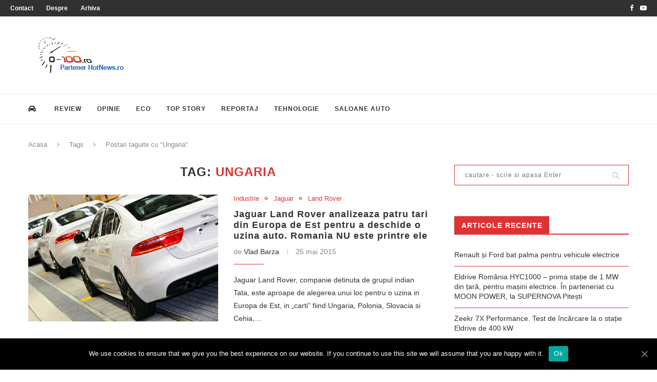

--- FILE ---
content_type: text/html; charset=UTF-8
request_url: https://0-100.ro/etichete/ungaria/page/2/
body_size: 20375
content:
<!DOCTYPE html>
<html lang="ro-RO">
<head>
	<meta charset="UTF-8">
	<meta http-equiv="X-UA-Compatible" content="IE=edge">
	<meta name="viewport" content="width=device-width, initial-scale=1">
	<link rel="profile" href="https://gmpg.org/xfn/11" />
			<link rel="shortcut icon" href="https://0-100.ro/home/wp-content/uploads/2009/03/logowatermark1.png" type="image/x-icon" />
		<link rel="apple-touch-icon" sizes="180x180" href="https://0-100.ro/home/wp-content/uploads/2009/03/logowatermark1.png">
		<link rel="alternate" type="application/rss+xml" title="0-100.ro RSS Feed" href="https://0-100.ro/feed/" />
	<link rel="alternate" type="application/atom+xml" title="0-100.ro Atom Feed" href="https://0-100.ro/feed/atom/" />
	<link rel="pingback" href="https://0-100.ro/home/xmlrpc.php" />
	<!--[if lt IE 9]>
	<script src="https://0-100.ro/home/wp-content/themes/soledad/js/html5.js"></script>
	<![endif]-->
	
	<!-- This site is optimized with the Yoast SEO plugin v15.4 - https://yoast.com/wordpress/plugins/seo/ -->
	<title>Ungaria Arhive | Pagina 2 din 3 | 0-100.ro</title>
	<meta name="robots" content="index, follow, max-snippet:-1, max-image-preview:large, max-video-preview:-1" />
	<link rel="canonical" href="https://0-100.ro/etichete/ungaria/page/2/" />
	<link rel="prev" href="https://0-100.ro/etichete/ungaria/" />
	<link rel="next" href="https://0-100.ro/etichete/ungaria/page/3/" />
	<meta property="og:locale" content="ro_RO" />
	<meta property="og:type" content="article" />
	<meta property="og:title" content="Ungaria Arhive | Pagina 2 din 3 | 0-100.ro" />
	<meta property="og:url" content="https://0-100.ro/etichete/ungaria/" />
	<meta property="og:site_name" content="0-100.ro" />
	<meta property="og:image" content="https://0-100.ro/home/wp-content/uploads/2020/03/logo-0100.png" />
	<meta property="og:image:width" content="512" />
	<meta property="og:image:height" content="512" />
	<meta property="fb:app_id" content="1585033768313441" />
	<meta name="twitter:card" content="summary_large_image" />
	<meta name="twitter:site" content="@0100ro" />
	<script type="application/ld+json" class="yoast-schema-graph">{"@context":"https://schema.org","@graph":[{"@type":"WebSite","@id":"https://0-100.ro/#website","url":"https://0-100.ro/","name":"0-100.ro","description":"","potentialAction":[{"@type":"SearchAction","target":"https://0-100.ro/?s={search_term_string}","query-input":"required name=search_term_string"}],"inLanguage":"ro-RO"},{"@type":"CollectionPage","@id":"https://0-100.ro/etichete/ungaria/page/2/#webpage","url":"https://0-100.ro/etichete/ungaria/page/2/","name":"Ungaria Arhive | Pagina 2 din 3 | 0-100.ro","isPartOf":{"@id":"https://0-100.ro/#website"},"inLanguage":"ro-RO","potentialAction":[{"@type":"ReadAction","target":["https://0-100.ro/etichete/ungaria/page/2/"]}]}]}</script>
	<!-- / Yoast SEO plugin. -->


<link rel='dns-prefetch' href='//www.googletagmanager.com' />
<link rel='dns-prefetch' href='//fonts.googleapis.com' />
<link rel='dns-prefetch' href='//s.w.org' />
<link rel="alternate" type="application/rss+xml" title="0-100.ro &raquo; Flux" href="https://0-100.ro/feed/" />
<link rel="alternate" type="application/rss+xml" title="0-100.ro &raquo; Flux comentarii" href="https://0-100.ro/comments/feed/" />
<link rel="alternate" type="application/rss+xml" title="0-100.ro &raquo; Flux etichetă Ungaria" href="https://0-100.ro/etichete/ungaria/feed/" />
		<script type="text/javascript">
			window._wpemojiSettings = {"baseUrl":"https:\/\/s.w.org\/images\/core\/emoji\/12.0.0-1\/72x72\/","ext":".png","svgUrl":"https:\/\/s.w.org\/images\/core\/emoji\/12.0.0-1\/svg\/","svgExt":".svg","source":{"concatemoji":"https:\/\/0-100.ro\/home\/wp-includes\/js\/wp-emoji-release.min.js?ver=5.4.18"}};
			/*! This file is auto-generated */
			!function(e,a,t){var n,r,o,i=a.createElement("canvas"),p=i.getContext&&i.getContext("2d");function s(e,t){var a=String.fromCharCode;p.clearRect(0,0,i.width,i.height),p.fillText(a.apply(this,e),0,0);e=i.toDataURL();return p.clearRect(0,0,i.width,i.height),p.fillText(a.apply(this,t),0,0),e===i.toDataURL()}function c(e){var t=a.createElement("script");t.src=e,t.defer=t.type="text/javascript",a.getElementsByTagName("head")[0].appendChild(t)}for(o=Array("flag","emoji"),t.supports={everything:!0,everythingExceptFlag:!0},r=0;r<o.length;r++)t.supports[o[r]]=function(e){if(!p||!p.fillText)return!1;switch(p.textBaseline="top",p.font="600 32px Arial",e){case"flag":return s([127987,65039,8205,9895,65039],[127987,65039,8203,9895,65039])?!1:!s([55356,56826,55356,56819],[55356,56826,8203,55356,56819])&&!s([55356,57332,56128,56423,56128,56418,56128,56421,56128,56430,56128,56423,56128,56447],[55356,57332,8203,56128,56423,8203,56128,56418,8203,56128,56421,8203,56128,56430,8203,56128,56423,8203,56128,56447]);case"emoji":return!s([55357,56424,55356,57342,8205,55358,56605,8205,55357,56424,55356,57340],[55357,56424,55356,57342,8203,55358,56605,8203,55357,56424,55356,57340])}return!1}(o[r]),t.supports.everything=t.supports.everything&&t.supports[o[r]],"flag"!==o[r]&&(t.supports.everythingExceptFlag=t.supports.everythingExceptFlag&&t.supports[o[r]]);t.supports.everythingExceptFlag=t.supports.everythingExceptFlag&&!t.supports.flag,t.DOMReady=!1,t.readyCallback=function(){t.DOMReady=!0},t.supports.everything||(n=function(){t.readyCallback()},a.addEventListener?(a.addEventListener("DOMContentLoaded",n,!1),e.addEventListener("load",n,!1)):(e.attachEvent("onload",n),a.attachEvent("onreadystatechange",function(){"complete"===a.readyState&&t.readyCallback()})),(n=t.source||{}).concatemoji?c(n.concatemoji):n.wpemoji&&n.twemoji&&(c(n.twemoji),c(n.wpemoji)))}(window,document,window._wpemojiSettings);
		</script>
		<style type="text/css">
img.wp-smiley,
img.emoji {
	display: inline !important;
	border: none !important;
	box-shadow: none !important;
	height: 1em !important;
	width: 1em !important;
	margin: 0 .07em !important;
	vertical-align: -0.1em !important;
	background: none !important;
	padding: 0 !important;
}
</style>
	<link rel='stylesheet' id='wp-block-library-css'  href='https://0-100.ro/home/wp-includes/css/dist/block-library/style.min.css?ver=5.4.18' type='text/css' media='all' />
<link rel='stylesheet' id='wp-block-library-theme-css'  href='https://0-100.ro/home/wp-includes/css/dist/block-library/theme.min.css?ver=5.4.18' type='text/css' media='all' />
<link rel='stylesheet' id='contact-form-7-css'  href='https://0-100.ro/home/wp-content/plugins/contact-form-7/includes/css/styles.css?ver=5.3' type='text/css' media='all' />
<link rel='stylesheet' id='cookie-notice-front-css'  href='https://0-100.ro/home/wp-content/plugins/cookie-notice/css/front.min.css?ver=5.4.18' type='text/css' media='all' />
<link rel='stylesheet' id='rs-plugin-settings-css'  href='https://0-100.ro/home/wp-content/plugins/revslider/public/assets/css/settings.css?ver=5.4.8.3' type='text/css' media='all' />
<style id='rs-plugin-settings-inline-css' type='text/css'>
#rs-demo-id {}
</style>
<link rel='stylesheet' id='wp-polls-css'  href='https://0-100.ro/home/wp-content/plugins/wp-polls/polls-css.css?ver=2.75.5' type='text/css' media='all' />
<style id='wp-polls-inline-css' type='text/css'>
.wp-polls .pollbar {
	margin: 1px;
	font-size: 6px;
	line-height: 8px;
	height: 8px;
	background-image: url('https://0-100.ro/home/wp-content/plugins/wp-polls/images/default/pollbg.gif');
	border: 1px solid #c8c8c8;
}

</style>
<link rel='stylesheet' id='penci-fonts-css'  href='//fonts.googleapis.com/css?family=Raleway%3A300%2C300italic%2C400%2C400italic%2C500%2C500italic%2C700%2C700italic%2C800%2C800italic%7CPT+Serif%3A300%2C300italic%2C400%2C400italic%2C500%2C500italic%2C700%2C700italic%2C800%2C800italic%7CPlayfair+Display+SC%3A300%2C300italic%2C400%2C400italic%2C500%2C500italic%2C700%2C700italic%2C800%2C800italic%7CMontserrat%3A300%2C300italic%2C400%2C400italic%2C500%2C500italic%2C700%2C700italic%2C800%2C800italic%7CArial%3A300%2C300italic%2C400%2C400italic%2C500%2C500italic%2C700%2C700italic%2C800%2C800italic%26subset%3Dlatin%2Ccyrillic%2Ccyrillic-ext%2Cgreek%2Cgreek-ext%2Clatin-ext&#038;ver=1.0' type='text/css' media='all' />
<link rel='stylesheet' id='penci_style-css'  href='https://0-100.ro/home/wp-content/themes/soledad/style.css?ver=7.3.2' type='text/css' media='all' />
<link rel='stylesheet' id='cleaner-gallery-css'  href='https://0-100.ro/home/wp-content/plugins/cleaner-gallery/css/gallery.min.css?ver=20130526' type='text/css' media='all' />
<!--[if lt IE 9]>
<link rel='stylesheet' id='vc_lte_ie9-css'  href='https://0-100.ro/home/wp-content/plugins/js_composer/assets/css/vc_lte_ie9.min.css?ver=6.0.3' type='text/css' media='screen' />
<![endif]-->
<script type='text/javascript' src='https://0-100.ro/home/wp-includes/js/jquery/jquery.js?ver=1.12.4-wp'></script>
<script type='text/javascript' src='https://0-100.ro/home/wp-includes/js/jquery/jquery-migrate.min.js?ver=1.4.1'></script>
<script type='text/javascript'>
/* <![CDATA[ */
var cnArgs = {"ajaxUrl":"https:\/\/0-100.ro\/home\/wp-admin\/admin-ajax.php","nonce":"60c035956f","hideEffect":"fade","position":"bottom","onScroll":"0","onScrollOffset":"100","onClick":"0","cookieName":"cookie_notice_accepted","cookieTime":"2592000","cookieTimeRejected":"2592000","cookiePath":"\/","cookieDomain":"","redirection":"0","cache":"0","refuse":"0","revokeCookies":"0","revokeCookiesOpt":"automatic","secure":"1","coronabarActive":"0"};
/* ]]> */
</script>
<script type='text/javascript' src='https://0-100.ro/home/wp-content/plugins/cookie-notice/js/front.min.js?ver=1.3.2'></script>
<script type='text/javascript' src='https://0-100.ro/home/wp-content/plugins/revslider/public/assets/js/jquery.themepunch.tools.min.js?ver=5.4.8.3'></script>
<script type='text/javascript' src='https://0-100.ro/home/wp-content/plugins/revslider/public/assets/js/jquery.themepunch.revolution.min.js?ver=5.4.8.3'></script>

<!-- Google Analytics snippet added by Site Kit -->
<script type='text/javascript' src='https://www.googletagmanager.com/gtag/js?id=GT-T56JMK4' async></script>
<script type='text/javascript'>
window.dataLayer = window.dataLayer || [];function gtag(){dataLayer.push(arguments);}
gtag("js", new Date());
gtag("set", "developer_id.dZTNiMT", true);
gtag("config", "GT-T56JMK4");
</script>

<!-- End Google Analytics snippet added by Site Kit -->
<link rel='https://api.w.org/' href='https://0-100.ro/wp-json/' />
<link rel="EditURI" type="application/rsd+xml" title="RSD" href="https://0-100.ro/home/xmlrpc.php?rsd" />
<link rel="wlwmanifest" type="application/wlwmanifest+xml" href="https://0-100.ro/home/wp-includes/wlwmanifest.xml" /> 
<meta name="generator" content="WordPress 5.4.18" />
<meta name="cdp-version" content="1.3.8" />
		<!-- GA Google Analytics @ https://m0n.co/ga -->
		<script async src="https://www.googletagmanager.com/gtag/js?id=UA-7687835-1"></script>
		<script>
			window.dataLayer = window.dataLayer || [];
			function gtag(){dataLayer.push(arguments);}
			gtag('js', new Date());
			gtag('config', 'UA-7687835-1');
		</script>

	<meta name="generator" content="Site Kit by Google 1.103.0" /><link rel="shortcut icon" href="https://0-100.ro/home/favicon.ico" type="image/x-icon" /><!-- Favi --><style type="text/css">		#main .bbp-login-form .bbp-submit-wrapper button[type="submit"],
		h1, h2, h3, h4, h5, h6, h2.penci-heading-video, #navigation .menu li a, .penci-photo-2-effect figcaption h2, .headline-title, a.penci-topbar-post-title, #sidebar-nav .menu li a, .penci-slider .pencislider-container .pencislider-content .pencislider-title, .penci-slider
		.pencislider-container .pencislider-content .pencislider-button,
		.author-quote span, .penci-more-link a.more-link, .penci-post-share-box .dt-share, .post-share a .dt-share, .author-content h5, .post-pagination h5, .post-box-title, .penci-countdown .countdown-amount, .penci-countdown .countdown-period, .penci-pagination a, .penci-pagination .disable-url, ul.footer-socials li a span,
		.penci-button,.widget input[type="submit"],.penci-user-logged-in .penci-user-action-links a, .widget button[type="submit"], .penci-sidebar-content .widget-title, #respond h3.comment-reply-title span, .widget-social.show-text a span, .footer-widget-wrapper .widget .widget-title,.penci-user-logged-in .penci-user-action-links a,
		.container.penci-breadcrumb span, .container.penci-breadcrumb span a, .penci-container-inside.penci-breadcrumb span, .penci-container-inside.penci-breadcrumb span a, .container.penci-breadcrumb span, .container.penci-breadcrumb span a, .error-404 .go-back-home a, .post-entry .penci-portfolio-filter ul li a, .penci-portfolio-filter ul li a, .portfolio-overlay-content .portfolio-short .portfolio-title a, .home-featured-cat-content .magcat-detail h3 a, .post-entry blockquote cite,
		.post-entry blockquote .author, .tags-share-box.hide-tags.page-share .share-title, .widget ul.side-newsfeed li .side-item .side-item-text h4 a, .thecomment .comment-text span.author, .thecomment .comment-text span.author a, .post-comments span.reply a, #respond h3, #respond label, .wpcf7 label, #respond #submit,
		div.wpforms-container .wpforms-form.wpforms-form .wpforms-field-label,div.wpforms-container .wpforms-form.wpforms-form input[type=submit], div.wpforms-container .wpforms-form.wpforms-form button[type=submit], div.wpforms-container .wpforms-form.wpforms-form .wpforms-page-button,
		.wpcf7 input[type="submit"], .widget_wysija input[type="submit"], .archive-box span,
		.archive-box h1, .gallery .gallery-caption, .contact-form input[type=submit], ul.penci-topbar-menu > li a, div.penci-topbar-menu > ul > li a, .featured-style-29 .penci-featured-slider-button a, .pencislider-container .pencislider-content .pencislider-title, .pencislider-container
		.pencislider-content .pencislider-button, ul.homepage-featured-boxes .penci-fea-in.boxes-style-3 h4 span span, .pencislider-container .pencislider-content .pencislider-button, .woocommerce div.product .woocommerce-tabs .panel #respond .comment-reply-title, .penci-recipe-index-wrap .penci-index-more-link a, .penci-menu-hbg .menu li a, #sidebar-nav .menu li a, .penci-readmore-btn.penci-btn-make-button a,
		.bos_searchbox_widget_class #flexi_searchbox h1, .bos_searchbox_widget_class #flexi_searchbox h2, .bos_searchbox_widget_class #flexi_searchbox h3, .bos_searchbox_widget_class #flexi_searchbox h4,
		.bos_searchbox_widget_class #flexi_searchbox #b_searchboxInc .b_submitButton_wrapper .b_submitButton:hover, .bos_searchbox_widget_class #flexi_searchbox #b_searchboxInc .b_submitButton_wrapper .b_submitButton,
		.penci-featured-cat-seemore.penci-btn-make-button a, .penci-menu-hbg-inner .penci-hbg_sitetitle { font-family: Arial, Helvetica, sans-serif; font-weight: normal; }
		.featured-style-29 .penci-featured-slider-button a, #bbpress-forums #bbp-search-form .button{ font-weight: bold; }
					#main #bbpress-forums .bbp-login-form fieldset.bbp-form select, #main #bbpress-forums .bbp-login-form .bbp-form input[type="password"], #main #bbpress-forums .bbp-login-form .bbp-form input[type="text"],
		body, textarea, #respond textarea, .widget input[type="text"], .widget input[type="email"], .widget input[type="date"], .widget input[type="number"], .wpcf7 textarea, .mc4wp-form input, #respond input,
		div.wpforms-container .wpforms-form.wpforms-form input[type=date], div.wpforms-container .wpforms-form.wpforms-form input[type=datetime], div.wpforms-container .wpforms-form.wpforms-form input[type=datetime-local], div.wpforms-container .wpforms-form.wpforms-form input[type=email], div.wpforms-container .wpforms-form.wpforms-form input[type=month], div.wpforms-container .wpforms-form.wpforms-form input[type=number], div.wpforms-container .wpforms-form.wpforms-form input[type=password], div.wpforms-container .wpforms-form.wpforms-form input[type=range], div.wpforms-container .wpforms-form.wpforms-form input[type=search], div.wpforms-container .wpforms-form.wpforms-form input[type=tel], div.wpforms-container .wpforms-form.wpforms-form input[type=text], div.wpforms-container .wpforms-form.wpforms-form input[type=time], div.wpforms-container .wpforms-form.wpforms-form input[type=url], div.wpforms-container .wpforms-form.wpforms-form input[type=week], div.wpforms-container .wpforms-form.wpforms-form select, div.wpforms-container .wpforms-form.wpforms-form textarea,
		.wpcf7 input, #searchform input.search-input, ul.homepage-featured-boxes .penci-fea-in
		h4, .widget.widget_categories ul li span.category-item-count, .about-widget .about-me-heading, .widget ul.side-newsfeed li .side-item .side-item-text .side-item-meta { font-family: Arial, Helvetica, sans-serif; }
		p { line-height: 1.8; }
					.penci-hide-tagupdated{ display: none !important; }
							h1, h2, h3, h4, h5, h6, #sidebar-nav .menu li a, #navigation .menu li a, a.penci-topbar-post-title, .penci-slider .pencislider-container .pencislider-content .pencislider-title, .penci-slider .pencislider-container .pencislider-content .pencislider-button,
		.headline-title, .author-quote span, .penci-more-link a.more-link, .author-content h5, .post-pagination h5, .post-box-title, .penci-countdown .countdown-amount, .penci-countdown .countdown-period, .penci-pagination a, .penci-pagination .disable-url, ul.footer-socials li a span,
		.penci-sidebar-content .widget-title, #respond h3.comment-reply-title span, .widget-social.show-text a span, .footer-widget-wrapper .widget .widget-title, .error-404 .go-back-home a, .home-featured-cat-content .magcat-detail h3 a, .post-entry blockquote cite, .pencislider-container .pencislider-content .pencislider-title, .pencislider-container
		.pencislider-content .pencislider-button, .post-entry blockquote .author, .tags-share-box.hide-tags.page-share .share-title, .widget ul.side-newsfeed li .side-item .side-item-text h4 a, .thecomment .comment-text span.author, .thecomment .comment-text span.author a, #respond h3, #respond label, .wpcf7 label,
		div.wpforms-container .wpforms-form.wpforms-form .wpforms-field-label,div.wpforms-container .wpforms-form.wpforms-form input[type=submit], div.wpforms-container .wpforms-form.wpforms-form button[type=submit], div.wpforms-container .wpforms-form.wpforms-form .wpforms-page-button,
		#respond #submit, .wpcf7 input[type="submit"], .widget_wysija input[type="submit"], .archive-box span,
		.archive-box h1, .gallery .gallery-caption, .widget input[type="submit"],.penci-button, #main .bbp-login-form .bbp-submit-wrapper button[type="submit"], .widget button[type="submit"], .contact-form input[type=submit], ul.penci-topbar-menu > li a, div.penci-topbar-menu > ul > li a, .penci-recipe-index-wrap .penci-index-more-link a, #bbpress-forums #bbp-search-form .button, .penci-menu-hbg .menu li a, #sidebar-nav .menu li a, .penci-readmore-btn.penci-btn-make-button a, .penci-featured-cat-seemore.penci-btn-make-button a, .penci-menu-hbg-inner .penci-hbg_sitetitle { font-weight: bold; }
						.featured-area .penci-image-holder, .featured-area .penci-slider4-overlay, .featured-area .penci-slide-overlay .overlay-link, .featured-style-29 .featured-slider-overlay, .penci-slider38-overlay{ border-radius: ; -webkit-border-radius: ; }
		.penci-featured-content-right:before{ border-top-right-radius: ; border-bottom-right-radius: ; }
		.penci-flat-overlay .penci-slide-overlay .penci-mag-featured-content:before{ border-bottom-left-radius: ; border-bottom-right-radius: ; }
				.container-single .post-image{ border-radius: ; -webkit-border-radius: ; }
				.penci-mega-thumbnail .penci-image-holder{ border-radius: ; -webkit-border-radius: ; }
								
			#logo a { max-width:300px; }
		@media only screen and (max-width: 960px) and (min-width: 768px){ #logo img{ max-width: 100%; } }
									.penci-single-style-7:not( .penci-single-pheader-noimg ).penci_sidebar #main article.post, .penci-single-style-3:not( .penci-single-pheader-noimg ).penci_sidebar #main article.post { background-color: #ffffff; }
		@media only screen and (max-width: 767px){ .standard-post-special_wrapper { background: #ffffff; } }
		.wrapper-boxed, .wrapper-boxed.enable-boxed, .home-pupular-posts-title span, .penci-post-box-meta.penci-post-box-grid .penci-post-share-box, .penci-pagination.penci-ajax-more a.penci-ajax-more-button, #searchform input.search-input, .woocommerce .woocommerce-product-search input[type="search"], .overlay-post-box-meta, .widget ul.side-newsfeed li.featured-news2 .side-item .side-item-text, .widget select, .widget select option, .woocommerce .woocommerce-error, .woocommerce .woocommerce-info, .woocommerce .woocommerce-message, #penci-demobar, #penci-demobar .style-toggle, .grid-overlay-meta .grid-header-box, .header-standard.standard-overlay-meta{ background-color: #ffffff; }
		.penci-grid .list-post.list-boxed-post .item > .thumbnail:before{ border-right-color: #ffffff; }
		.penci-grid .list-post.list-boxed-post:nth-of-type(2n+2) .item > .thumbnail:before{ border-left-color: #ffffff; }
				#main #bbpress-forums .bbp-login-form fieldset.bbp-form select, #main #bbpress-forums .bbp-login-form .bbp-form input[type="password"], #main #bbpress-forums .bbp-login-form .bbp-form input[type="text"],
		.widget ul li, .grid-mixed, .penci-post-box-meta, .penci-pagination.penci-ajax-more a.penci-ajax-more-button, .widget-social a i, .penci-home-popular-posts, .header-header-1.has-bottom-line, .header-header-4.has-bottom-line, .header-header-7.has-bottom-line, .container-single .post-entry .post-tags a,.tags-share-box.tags-share-box-2_3,.tags-share-box.tags-share-box-top, .tags-share-box, .post-author, .post-pagination, .post-related, .post-comments .post-title-box, .comments .comment, #respond textarea, .wpcf7 textarea, #respond input,
		div.wpforms-container .wpforms-form.wpforms-form input[type=date], div.wpforms-container .wpforms-form.wpforms-form input[type=datetime], div.wpforms-container .wpforms-form.wpforms-form input[type=datetime-local], div.wpforms-container .wpforms-form.wpforms-form input[type=email], div.wpforms-container .wpforms-form.wpforms-form input[type=month], div.wpforms-container .wpforms-form.wpforms-form input[type=number], div.wpforms-container .wpforms-form.wpforms-form input[type=password], div.wpforms-container .wpforms-form.wpforms-form input[type=range], div.wpforms-container .wpforms-form.wpforms-form input[type=search], div.wpforms-container .wpforms-form.wpforms-form input[type=tel], div.wpforms-container .wpforms-form.wpforms-form input[type=text], div.wpforms-container .wpforms-form.wpforms-form input[type=time], div.wpforms-container .wpforms-form.wpforms-form input[type=url], div.wpforms-container .wpforms-form.wpforms-form input[type=week], div.wpforms-container .wpforms-form.wpforms-form select, div.wpforms-container .wpforms-form.wpforms-form textarea,
		.wpcf7 input, .widget_wysija input, #respond h3, #searchform input.search-input, .post-password-form input[type="text"], .post-password-form input[type="email"], .post-password-form input[type="password"], .post-password-form input[type="number"], .penci-recipe, .penci-recipe-heading, .penci-recipe-ingredients, .penci-recipe-notes, .penci-pagination ul.page-numbers li span, .penci-pagination ul.page-numbers li a, #comments_pagination span, #comments_pagination a, body.author .post-author, .tags-share-box.hide-tags.page-share, .penci-grid li.list-post, .penci-grid li.list-boxed-post-2 .content-boxed-2, .home-featured-cat-content .mag-post-box, .home-featured-cat-content.style-2 .mag-post-box.first-post, .home-featured-cat-content.style-10 .mag-post-box.first-post, .widget select, .widget ul ul, .widget input[type="text"], .widget input[type="email"], .widget input[type="date"], .widget input[type="number"], .widget input[type="search"], .widget .tagcloud a, #wp-calendar tbody td, .woocommerce div.product .entry-summary div[itemprop="description"] td, .woocommerce div.product .entry-summary div[itemprop="description"] th, .woocommerce div.product .woocommerce-tabs #tab-description td, .woocommerce div.product .woocommerce-tabs #tab-description th, .woocommerce-product-details__short-description td, th, .woocommerce ul.cart_list li, .woocommerce ul.product_list_widget li, .woocommerce .widget_shopping_cart .total, .woocommerce.widget_shopping_cart .total, .woocommerce .woocommerce-product-search input[type="search"], .woocommerce nav.woocommerce-pagination ul li a, .woocommerce nav.woocommerce-pagination ul li span, .woocommerce div.product .product_meta, .woocommerce div.product .woocommerce-tabs ul.tabs, .woocommerce div.product .related > h2, .woocommerce div.product .upsells > h2, .woocommerce #reviews #comments ol.commentlist li .comment-text, .woocommerce table.shop_table td, .post-entry td, .post-entry th, #add_payment_method .cart-collaterals .cart_totals tr td, #add_payment_method .cart-collaterals .cart_totals tr th, .woocommerce-cart .cart-collaterals .cart_totals tr td, .woocommerce-cart .cart-collaterals .cart_totals tr th, .woocommerce-checkout .cart-collaterals .cart_totals tr td, .woocommerce-checkout .cart-collaterals .cart_totals tr th, .woocommerce-cart .cart-collaterals .cart_totals table, .woocommerce-cart table.cart td.actions .coupon .input-text, .woocommerce table.shop_table a.remove, .woocommerce form .form-row .input-text, .woocommerce-page form .form-row .input-text, .woocommerce .woocommerce-error, .woocommerce .woocommerce-info, .woocommerce .woocommerce-message, .woocommerce form.checkout_coupon, .woocommerce form.login, .woocommerce form.register, .woocommerce form.checkout table.shop_table, .woocommerce-checkout #payment ul.payment_methods, .post-entry table, .wrapper-penci-review, .penci-review-container.penci-review-count, #penci-demobar .style-toggle, #widget-area, .post-entry hr, .wpb_text_column hr, #buddypress .dir-search input[type=search], #buddypress .dir-search input[type=text], #buddypress .groups-members-search input[type=search], #buddypress .groups-members-search input[type=text], #buddypress ul.item-list, #buddypress .profile[role=main], #buddypress select, #buddypress div.pagination .pagination-links span, #buddypress div.pagination .pagination-links a, #buddypress div.pagination .pag-count, #buddypress div.pagination .pagination-links a:hover, #buddypress ul.item-list li, #buddypress table.forum tr td.label, #buddypress table.messages-notices tr td.label, #buddypress table.notifications tr td.label, #buddypress table.notifications-settings tr td.label, #buddypress table.profile-fields tr td.label, #buddypress table.wp-profile-fields tr td.label, #buddypress table.profile-fields:last-child, #buddypress form#whats-new-form textarea, #buddypress .standard-form input[type=text], #buddypress .standard-form input[type=color], #buddypress .standard-form input[type=date], #buddypress .standard-form input[type=datetime], #buddypress .standard-form input[type=datetime-local], #buddypress .standard-form input[type=email], #buddypress .standard-form input[type=month], #buddypress .standard-form input[type=number], #buddypress .standard-form input[type=range], #buddypress .standard-form input[type=search], #buddypress .standard-form input[type=password], #buddypress .standard-form input[type=tel], #buddypress .standard-form input[type=time], #buddypress .standard-form input[type=url], #buddypress .standard-form input[type=week], .bp-avatar-nav ul, .bp-avatar-nav ul.avatar-nav-items li.current, #bbpress-forums li.bbp-body ul.forum, #bbpress-forums li.bbp-body ul.topic, #bbpress-forums li.bbp-footer, .bbp-pagination-links a, .bbp-pagination-links span.current, .wrapper-boxed .bbp-pagination-links a:hover, .wrapper-boxed .bbp-pagination-links span.current, #buddypress .standard-form select, #buddypress .standard-form input[type=password], #buddypress .activity-list li.load-more a, #buddypress .activity-list li.load-newest a, #buddypress ul.button-nav li a, #buddypress div.generic-button a, #buddypress .comment-reply-link, #bbpress-forums div.bbp-template-notice.info, #bbpress-forums #bbp-search-form #bbp_search, #bbpress-forums .bbp-forums-list, #bbpress-forums #bbp_topic_title, #bbpress-forums #bbp_topic_tags, #bbpress-forums .wp-editor-container, .widget_display_stats dd, .widget_display_stats dt, div.bbp-forum-header, div.bbp-topic-header, div.bbp-reply-header, .widget input[type="text"], .widget input[type="email"], .widget input[type="date"], .widget input[type="number"], .widget input[type="search"], .widget input[type="password"], blockquote.wp-block-quote, .post-entry blockquote.wp-block-quote, .wp-block-quote:not(.is-large):not(.is-style-large), .post-entry pre, .wp-block-pullquote:not(.is-style-solid-color), .post-entry hr.wp-block-separator, .wp-block-separator, .wp-block-latest-posts, .wp-block-yoast-how-to-block ol.schema-how-to-steps, .wp-block-yoast-how-to-block ol.schema-how-to-steps li, .wp-block-yoast-faq-block .schema-faq-section, ccccccccc { border-color: #dd3333; }
		.penci-recipe-index-wrap h4.recipe-index-heading > span:before, .penci-recipe-index-wrap h4.recipe-index-heading > span:after{ border-color: #dd3333; opacity: 1; }
		.tags-share-box .single-comment-o:after, .post-share a.penci-post-like:after{ background-color: #dd3333; }
		.penci-grid .list-post.list-boxed-post{ border-color: #dd3333 !important; }
		.penci-post-box-meta.penci-post-box-grid:before, .woocommerce .widget_price_filter .ui-slider .ui-slider-range{ background-color: #dd3333; }
		.penci-pagination.penci-ajax-more a.penci-ajax-more-button.loading-posts{ border-color: #dd3333 !important; }
		.penci-vernav-enable .penci-menu-hbg{ box-shadow: none; -webkit-box-shadow: none; -moz-box-shadow: none; }
		.penci-vernav-enable.penci-vernav-poleft .penci-menu-hbg{ border-right: 1px solid #dd3333; }
		.penci-vernav-enable.penci-vernav-poright .penci-menu-hbg{ border-left: 1px solid #dd3333; }
		
			.penci-menuhbg-toggle:hover .lines-button:after, .penci-menuhbg-toggle:hover .penci-lines:before, .penci-menuhbg-toggle:hover .penci-lines:after,.tags-share-box.tags-share-box-s2 .post-share-plike{ background: #dd3333; }
		a, .post-entry .penci-portfolio-filter ul li a:hover, .penci-portfolio-filter ul li a:hover, .penci-portfolio-filter ul li.active a, .post-entry .penci-portfolio-filter ul li.active a, .penci-countdown .countdown-amount, .archive-box h1, .post-entry a, .container.penci-breadcrumb span a:hover, .post-entry blockquote:before, .post-entry blockquote cite, .post-entry blockquote .author, .wpb_text_column blockquote:before, .wpb_text_column blockquote cite, .wpb_text_column blockquote .author, .penci-pagination a:hover, ul.penci-topbar-menu > li a:hover, div.penci-topbar-menu > ul > li a:hover, .penci-recipe-heading a.penci-recipe-print, .main-nav-social a:hover, .widget-social .remove-circle a:hover i, .penci-recipe-index .cat > a.penci-cat-name, #bbpress-forums li.bbp-body ul.forum li.bbp-forum-info a:hover, #bbpress-forums li.bbp-body ul.topic li.bbp-topic-title a:hover, #bbpress-forums li.bbp-body ul.forum li.bbp-forum-info .bbp-forum-content a, #bbpress-forums li.bbp-body ul.topic p.bbp-topic-meta a, #bbpress-forums .bbp-breadcrumb a:hover, #bbpress-forums .bbp-forum-freshness a:hover, #bbpress-forums .bbp-topic-freshness a:hover, #buddypress ul.item-list li div.item-title a, #buddypress ul.item-list li h4 a, #buddypress .activity-header a:first-child, #buddypress .comment-meta a:first-child, #buddypress .acomment-meta a:first-child, div.bbp-template-notice a:hover, .penci-menu-hbg .menu li a .indicator:hover, .penci-menu-hbg .menu li a:hover, #sidebar-nav .menu li a:hover, .penci-rlt-popup .rltpopup-meta .rltpopup-title:hover{ color: #dd3333; }
		.penci-home-popular-post ul.slick-dots li button:hover, .penci-home-popular-post ul.slick-dots li.slick-active button, .post-entry blockquote .author span:after, .error-image:after, .error-404 .go-back-home a:after, .penci-header-signup-form, .woocommerce span.onsale, .woocommerce #respond input#submit:hover, .woocommerce a.button:hover, .woocommerce button.button:hover, .woocommerce input.button:hover, .woocommerce nav.woocommerce-pagination ul li span.current, .woocommerce div.product .entry-summary div[itemprop="description"]:before, .woocommerce div.product .entry-summary div[itemprop="description"] blockquote .author span:after, .woocommerce div.product .woocommerce-tabs #tab-description blockquote .author span:after, .woocommerce #respond input#submit.alt:hover, .woocommerce a.button.alt:hover, .woocommerce button.button.alt:hover, .woocommerce input.button.alt:hover, #top-search.shoping-cart-icon > a > span, #penci-demobar .buy-button, #penci-demobar .buy-button:hover, .penci-recipe-heading a.penci-recipe-print:hover, .penci-review-process span, .penci-review-score-total, #navigation.menu-style-2 ul.menu ul:before, #navigation.menu-style-2 .menu ul ul:before, .penci-go-to-top-floating, .post-entry.blockquote-style-2 blockquote:before, #bbpress-forums #bbp-search-form .button, #bbpress-forums #bbp-search-form .button:hover, .wrapper-boxed .bbp-pagination-links span.current, #bbpress-forums #bbp_reply_submit:hover, #bbpress-forums #bbp_topic_submit:hover,#main .bbp-login-form .bbp-submit-wrapper button[type="submit"]:hover, #buddypress .dir-search input[type=submit], #buddypress .groups-members-search input[type=submit], #buddypress button:hover, #buddypress a.button:hover, #buddypress a.button:focus, #buddypress input[type=button]:hover, #buddypress input[type=reset]:hover, #buddypress ul.button-nav li a:hover, #buddypress ul.button-nav li.current a, #buddypress div.generic-button a:hover, #buddypress .comment-reply-link:hover, #buddypress input[type=submit]:hover, #buddypress div.pagination .pagination-links .current, #buddypress div.item-list-tabs ul li.selected a, #buddypress div.item-list-tabs ul li.current a, #buddypress div.item-list-tabs ul li a:hover, #buddypress table.notifications thead tr, #buddypress table.notifications-settings thead tr, #buddypress table.profile-settings thead tr, #buddypress table.profile-fields thead tr, #buddypress table.wp-profile-fields thead tr, #buddypress table.messages-notices thead tr, #buddypress table.forum thead tr, #buddypress input[type=submit] { background-color: #dd3333; }
		.penci-pagination ul.page-numbers li span.current, #comments_pagination span { color: #fff; background: #dd3333; border-color: #dd3333; }
		.footer-instagram h4.footer-instagram-title > span:before, .woocommerce nav.woocommerce-pagination ul li span.current, .penci-pagination.penci-ajax-more a.penci-ajax-more-button:hover, .penci-recipe-heading a.penci-recipe-print:hover, .home-featured-cat-content.style-14 .magcat-padding:before, .wrapper-boxed .bbp-pagination-links span.current, #buddypress .dir-search input[type=submit], #buddypress .groups-members-search input[type=submit], #buddypress button:hover, #buddypress a.button:hover, #buddypress a.button:focus, #buddypress input[type=button]:hover, #buddypress input[type=reset]:hover, #buddypress ul.button-nav li a:hover, #buddypress ul.button-nav li.current a, #buddypress div.generic-button a:hover, #buddypress .comment-reply-link:hover, #buddypress input[type=submit]:hover, #buddypress div.pagination .pagination-links .current, #buddypress input[type=submit], #searchform.penci-hbg-search-form input.search-input:hover, #searchform.penci-hbg-search-form input.search-input:focus { border-color: #dd3333; }
		.woocommerce .woocommerce-error, .woocommerce .woocommerce-info, .woocommerce .woocommerce-message { border-top-color: #dd3333; }
		.penci-slider ol.penci-control-nav li a.penci-active, .penci-slider ol.penci-control-nav li a:hover, .penci-related-carousel .owl-dot.active span, .penci-owl-carousel-slider .owl-dot.active span{ border-color: #dd3333; background-color: #dd3333; }
		.woocommerce .woocommerce-message:before, .woocommerce form.checkout table.shop_table .order-total .amount, .woocommerce ul.products li.product .price ins, .woocommerce ul.products li.product .price, .woocommerce div.product p.price ins, .woocommerce div.product span.price ins, .woocommerce div.product p.price, .woocommerce div.product .entry-summary div[itemprop="description"] blockquote:before, .woocommerce div.product .woocommerce-tabs #tab-description blockquote:before, .woocommerce div.product .entry-summary div[itemprop="description"] blockquote cite, .woocommerce div.product .entry-summary div[itemprop="description"] blockquote .author, .woocommerce div.product .woocommerce-tabs #tab-description blockquote cite, .woocommerce div.product .woocommerce-tabs #tab-description blockquote .author, .woocommerce div.product .product_meta > span a:hover, .woocommerce div.product .woocommerce-tabs ul.tabs li.active, .woocommerce ul.cart_list li .amount, .woocommerce ul.product_list_widget li .amount, .woocommerce table.shop_table td.product-name a:hover, .woocommerce table.shop_table td.product-price span, .woocommerce table.shop_table td.product-subtotal span, .woocommerce-cart .cart-collaterals .cart_totals table td .amount, .woocommerce .woocommerce-info:before, .woocommerce div.product span.price, .penci-container-inside.penci-breadcrumb span a:hover { color: #dd3333; }
		.standard-content .penci-more-link.penci-more-link-button a.more-link, .penci-readmore-btn.penci-btn-make-button a, .penci-featured-cat-seemore.penci-btn-make-button a{ background-color: #dd3333; color: #fff; }
		.penci-vernav-toggle:before{ border-top-color: #dd3333; color: #fff; }
								.headline-title { background-color: #ffffff; }
								a.penci-topbar-post-title:hover { color: #dd3333; }
						ul.penci-topbar-menu > li a, div.penci-topbar-menu > ul > li a { text-transform: none; font-size: 12px; }
											ul.penci-topbar-menu > li a:hover, div.penci-topbar-menu > ul > li a:hover { color: #ffffff; }
						.penci-topbar-social a:hover { color: #dd3333; }
														#navigation .menu li a:hover, #navigation .menu li.current-menu-item > a, #navigation .menu > li.current_page_item > a, #navigation .menu li:hover > a, #navigation .menu > li.current-menu-ancestor > a, #navigation .menu > li.current-menu-item > a { color:  #dd3333; }
		#navigation ul.menu > li > a:before, #navigation .menu > ul > li > a:before { background: #dd3333; }
				#navigation.menu-item-padding .menu > li > a:hover, #navigation.menu-item-padding .menu > li:hover > a, #navigation.menu-item-padding .menu > li.current-menu-item > a, #navigation.menu-item-padding .menu > li.current_page_item > a, #navigation.menu-item-padding .menu > li.current-menu-ancestor > a, #navigation.menu-item-padding .menu > li.current-menu-item > a { background-color:  #dd3333; }
											#navigation .penci-megamenu .penci-mega-child-categories a.cat-active, #navigation .menu .penci-megamenu .penci-mega-child-categories a:hover, #navigation .menu .penci-megamenu .penci-mega-latest-posts .penci-mega-post a:hover { color: #dd3333; }
		#navigation .penci-megamenu .penci-mega-thumbnail .mega-cat-name { background: #dd3333; }
								#navigation ul.menu > li > a, #navigation .menu > ul > li > a { font-size: 12px; }
															#navigation .menu .sub-menu li a:hover, #navigation .menu .sub-menu li.current-menu-item > a, #navigation .sub-menu li:hover > a { color:  #dd3333; }
				#navigation.menu-style-2 ul.menu ul:before, #navigation.menu-style-2 .menu ul ul:before { background-color: #dd3333; }
						.penci-featured-content .feat-text h3 a, .featured-style-35 .feat-text-right h3 a, .featured-style-4 .penci-featured-content .feat-text h3 a, .penci-mag-featured-content h3 a, .pencislider-container .pencislider-content .pencislider-title { text-transform: none; letter-spacing: 0; }
				.penci-home-popular-post .item-related h3 a { text-transform: none; letter-spacing: 0; }
										.penci-header-signup-form { padding-top: px; }
	.penci-header-signup-form { padding-bottom: px; }
			.penci-header-signup-form { background-color: #dd3333; }
												.header-social a:hover i, .main-nav-social a:hover, .penci-menuhbg-toggle:hover .lines-button:after, .penci-menuhbg-toggle:hover .penci-lines:before, .penci-menuhbg-toggle:hover .penci-lines:after {   color: #dd3333; }
									#sidebar-nav .menu li a:hover, .header-social.sidebar-nav-social a:hover i, #sidebar-nav .menu li a .indicator:hover, #sidebar-nav .menu .sub-menu li a .indicator:hover{ color: #dd3333; }
		#sidebar-nav-logo:before{ background-color: #dd3333; }
							.penci-slide-overlay .overlay-link, .penci-slider38-overlay { opacity: ; }
	.penci-item-mag:hover .penci-slide-overlay .overlay-link, .featured-style-38 .item:hover .penci-slider38-overlay { opacity: ; }
	.penci-featured-content .featured-slider-overlay { opacity: ; }
								.penci-mag-featured-content h3 a:hover, .penci-featured-content .feat-text h3 a:hover, .featured-style-35 .feat-text-right h3 a:hover { color: #ffffff; }
					.featured-style-29 .featured-slider-overlay { opacity: ; }
														.penci-standard-cat .cat > a.penci-cat-name { color: #dd3333; }
		.penci-standard-cat .cat:before, .penci-standard-cat .cat:after { background-color: #dd3333; }
								.standard-content .penci-post-box-meta .penci-post-share-box a:hover, .standard-content .penci-post-box-meta .penci-post-share-box a.liked { color: #dd3333; }
				.header-standard .post-entry a:hover, .header-standard .author-post span a:hover, .standard-content a, .standard-content .post-entry a, .standard-post-entry a.more-link:hover, .penci-post-box-meta .penci-box-meta a:hover, .standard-content .post-entry blockquote:before, .post-entry blockquote cite, .post-entry blockquote .author, .standard-content-special .author-quote span, .standard-content-special .format-post-box .post-format-icon i, .standard-content-special .format-post-box .dt-special a:hover, .standard-content .penci-more-link a.more-link { color: #dd3333; }
		.standard-content .penci-more-link.penci-more-link-button a.more-link{ background-color: #dd3333; color: #fff; }
		.standard-content-special .author-quote span:before, .standard-content-special .author-quote span:after, .standard-content .post-entry ul li:before, .post-entry blockquote .author span:after, .header-standard:after { background-color: #dd3333; }
		.penci-more-link a.more-link:before, .penci-more-link a.more-link:after { border-color: #dd3333; }
				.penci-grid li .item h2 a, .penci-masonry .item-masonry h2 a, .grid-mixed .mixed-detail h2 a, .overlay-header-box .overlay-title a { text-transform: none; }
						.penci-grid .cat a.penci-cat-name, .penci-masonry .cat a.penci-cat-name { color: #dd3333; }
		.penci-grid .cat a.penci-cat-name:after, .penci-masonry .cat a.penci-cat-name:after { border-color: #dd3333; }
					.penci-post-share-box a.liked, .penci-post-share-box a:hover { color: #dd3333; }
					.penci-grid li .item h2 a:hover, .penci-masonry .item-masonry h2 a:hover, .grid-mixed .mixed-detail h2 a:hover { color: #dd3333; }
				.overlay-post-box-meta .overlay-share a:hover, .overlay-author a:hover, .penci-grid .standard-content-special .format-post-box .dt-special a:hover, .grid-post-box-meta span a:hover, .grid-post-box-meta span a.comment-link:hover, .penci-grid .standard-content-special .author-quote span, .penci-grid .standard-content-special .format-post-box .post-format-icon i, .grid-mixed .penci-post-box-meta .penci-box-meta a:hover { color: #dd3333; }
		.penci-grid .standard-content-special .author-quote span:before, .penci-grid .standard-content-special .author-quote span:after, .grid-header-box:after, .list-post .header-list-style:after { background-color: #dd3333; }
		.penci-grid .post-box-meta span:after, .penci-masonry .post-box-meta span:after { border-color: #dd3333; }
		.penci-readmore-btn.penci-btn-make-button a{ background-color: #dd3333; color: #fff; }
			.penci-grid li.typography-style .overlay-typography { opacity: ; }
	.penci-grid li.typography-style:hover .overlay-typography { opacity: ; }
				.penci-grid li.typography-style .item .main-typography h2 a { color: #ffffff; }
				.penci-grid li.typography-style .item .main-typography h2 a:hover { color: #ffffff; }
					.penci-grid li.typography-style .grid-post-box-meta span a:hover { color: #ffffff; }
				.overlay-header-box .overlay-title a { color: #ffffff; }
						.overlay-header-box .cat > a.penci-cat-name:hover { color: #ffffff; }
				.overlay-author span, .overlay-author a { color: #ffffff; }
									.penci-sidebar-content.style-11 .penci-border-arrow .inner-arrow,
		.penci-sidebar-content.style-12 .penci-border-arrow .inner-arrow,
		.penci-sidebar-content.style-14 .penci-border-arrow .inner-arrow:before,
		.penci-sidebar-content.style-13 .penci-border-arrow .inner-arrow,
		.penci-sidebar-content .penci-border-arrow .inner-arrow { background-color: #dd3333; }
		.penci-sidebar-content.style-2 .penci-border-arrow:after{ border-top-color: #dd3333; }
		
			.penci-sidebar-content .penci-border-arrow .inner-arrow, .penci-sidebar-content.style-4 .penci-border-arrow .inner-arrow:before, .penci-sidebar-content.style-4 .penci-border-arrow .inner-arrow:after, .penci-sidebar-content.style-5 .penci-border-arrow, .penci-sidebar-content.style-7
		.penci-border-arrow, .penci-sidebar-content.style-9 .penci-border-arrow { border-color: #dd3333; }
		.penci-sidebar-content .penci-border-arrow:before { border-top-color: #dd3333; }
				.penci-sidebar-content.style-5 .penci-border-arrow { border-color: #dd3333; }
		.penci-sidebar-content.style-12 .penci-border-arrow,.penci-sidebar-content.style-10 .penci-border-arrow,
		.penci-sidebar-content.style-5 .penci-border-arrow .inner-arrow{ border-bottom-color: #dd3333; }
	
					.penci-sidebar-content.style-7 .penci-border-arrow .inner-arrow:before, .penci-sidebar-content.style-9 .penci-border-arrow .inner-arrow:before { background-color: #dd3333; }
				.penci-sidebar-content .penci-border-arrow:after { border-color: #dd3333; }
				.penci-sidebar-content .penci-border-arrow .inner-arrow { color: #ffffff; }
							.widget ul.side-newsfeed li .side-item .side-item-text h4 a:hover, .widget a:hover, .penci-sidebar-content .widget-social a:hover span, .widget-social a:hover span, .penci-tweets-widget-content .icon-tweets, .penci-tweets-widget-content .tweet-intents a, .penci-tweets-widget-content
		.tweet-intents span:after, .widget-social.remove-circle a:hover i , #wp-calendar tbody td a:hover{ color: #dd3333; }
		.widget .tagcloud a:hover, .widget-social a:hover i, .widget input[type="submit"]:hover,.penci-user-logged-in .penci-user-action-links a:hover,.penci-button:hover, .widget button[type="submit"]:hover { color: #fff; background-color: #dd3333; border-color: #dd3333; }
		.about-widget .about-me-heading:before { border-color: #dd3333; }
		.penci-tweets-widget-content .tweet-intents-inner:before, .penci-tweets-widget-content .tweet-intents-inner:after { background-color: #dd3333; }
		.penci-owl-carousel.penci-tweets-slider .owl-dots .owl-dot.active span, .penci-owl-carousel.penci-tweets-slider .owl-dots .owl-dot:hover span { border-color: #dd3333; background-color: #dd3333; }
																			.footer-subscribe .widget .mc4wp-form input[type="submit"]:hover { background-color: #dd3333; }
														.footer-widget-wrapper .penci-tweets-widget-content .icon-tweets, .footer-widget-wrapper .penci-tweets-widget-content .tweet-intents a, .footer-widget-wrapper .penci-tweets-widget-content .tweet-intents span:after, .footer-widget-wrapper .widget ul.side-newsfeed li .side-item
		.side-item-text h4 a:hover, .footer-widget-wrapper .widget a:hover, .footer-widget-wrapper .widget-social a:hover span, .footer-widget-wrapper a:hover, .footer-widget-wrapper .widget-social.remove-circle a:hover i { color: #dd3333; }
		.footer-widget-wrapper .widget .tagcloud a:hover, .footer-widget-wrapper .widget-social a:hover i, .footer-widget-wrapper .mc4wp-form input[type="submit"]:hover, .footer-widget-wrapper .widget input[type="submit"]:hover,.footer-widget-wrapper .penci-user-logged-in .penci-user-action-links a:hover, .footer-widget-wrapper .widget button[type="submit"]:hover { color: #fff; background-color: #dd3333; border-color: #dd3333; }
		.footer-widget-wrapper .about-widget .about-me-heading:before { border-color: #dd3333; }
		.footer-widget-wrapper .penci-tweets-widget-content .tweet-intents-inner:before, .footer-widget-wrapper .penci-tweets-widget-content .tweet-intents-inner:after { background-color: #dd3333; }
		.footer-widget-wrapper .penci-owl-carousel.penci-tweets-slider .owl-dots .owl-dot.active span, .footer-widget-wrapper .penci-owl-carousel.penci-tweets-slider .owl-dots .owl-dot:hover span {  border-color: #dd3333;  background: #dd3333;  }
					ul.footer-socials li a:hover i { background-color: #dd3333; border-color: #dd3333; }
						ul.footer-socials li a:hover span { color: #dd3333; }
						#footer-section { background-color: #313131; }
					#footer-section .footer-menu li a:hover { color: #dd3333; }
							.penci-go-to-top-floating { background-color: #dd3333; }
					#footer-section a { color: #dd3333; }
				.container-single .penci-standard-cat .cat > a.penci-cat-name { color: #dd3333; }
		.container-single .penci-standard-cat .cat:before, .container-single .penci-standard-cat .cat:after { background-color: #dd3333; }
				.container-single .single-post-title { text-transform: none; letter-spacing: 1px; }
																				.container-single .post-pagination h5 { text-transform: none; letter-spacing: 0; }
					.container-single .item-related h3 a { text-transform: none; letter-spacing: 0; }
							.container-single .post-share a:hover, .container-single .post-share a.liked, .page-share .post-share a:hover { color: #dd3333; }
				.tags-share-box.tags-share-box-2_3 .post-share .count-number-like,
		.post-share .count-number-like { color: #dd3333; }
		
				.comment-content a, .container-single .post-entry a, .container-single .format-post-box .dt-special a:hover, .container-single .author-quote span, .container-single .author-post span a:hover, .post-entry blockquote:before, .post-entry blockquote cite, .post-entry blockquote .author, .wpb_text_column blockquote:before, .wpb_text_column blockquote cite, .wpb_text_column blockquote .author, .post-pagination a:hover, .author-content h5 a:hover, .author-content .author-social:hover, .item-related h3 a:hover, .container-single .format-post-box .post-format-icon i, .container.penci-breadcrumb.single-breadcrumb span a:hover { color: #dd3333; }
		.container-single .standard-content-special .format-post-box, ul.slick-dots li button:hover, ul.slick-dots li.slick-active button { border-color: #dd3333; }
		ul.slick-dots li button:hover, ul.slick-dots li.slick-active button, #respond h3.comment-reply-title span:before, #respond h3.comment-reply-title span:after, .post-box-title:before, .post-box-title:after, .container-single .author-quote span:before, .container-single .author-quote
		span:after, .post-entry blockquote .author span:after, .post-entry blockquote .author span:before, .post-entry ul li:before, #respond #submit:hover,
		div.wpforms-container .wpforms-form.wpforms-form input[type=submit]:hover, div.wpforms-container .wpforms-form.wpforms-form button[type=submit]:hover, div.wpforms-container .wpforms-form.wpforms-form .wpforms-page-button:hover,
		.wpcf7 input[type="submit"]:hover, .widget_wysija input[type="submit"]:hover, .post-entry.blockquote-style-2 blockquote:before,.tags-share-box.tags-share-box-s2 .post-share-plike {  background-color: #dd3333; }
		.container-single .post-entry .post-tags a:hover { color: #fff; border-color: #dd3333; background-color: #dd3333; }
						.post-entry a, .container-single .post-entry a{ color: #dd3333; }
																															ul.homepage-featured-boxes .penci-fea-in h4 span span, ul.homepage-featured-boxes .penci-fea-in h4 span, ul.homepage-featured-boxes .penci-fea-in.boxes-style-2 h4 { background-color: #8224e3; }
		ul.homepage-featured-boxes li .penci-fea-in:before, ul.homepage-featured-boxes li .penci-fea-in:after, ul.homepage-featured-boxes .penci-fea-in h4 span span:before, ul.homepage-featured-boxes .penci-fea-in h4 > span:before, ul.homepage-featured-boxes .penci-fea-in h4 > span:after, ul.homepage-featured-boxes .penci-fea-in.boxes-style-2 h4:before { border-color: #8224e3; }
					ul.homepage-featured-boxes .penci-fea-in:hover h4 span { color: #6eb48c; }
					.penci-home-popular-post .item-related h3 a { color: #dd3333; }
				.penci-home-popular-post .item-related h3 a:hover { color: #dd3333; }
					.penci-homepage-title.style-14 .inner-arrow:before,
		.penci-homepage-title.style-11 .inner-arrow,
		.penci-homepage-title.style-12 .inner-arrow,
		.penci-homepage-title.style-13 .inner-arrow,
		.penci-homepage-title .inner-arrow{ background-color: #dd3333; }
		.penci-border-arrow.penci-homepage-title.style-2:after{ border-top-color: #dd3333; }
				.penci-border-arrow.penci-homepage-title:after { background-color: #dd3333; }
				.penci-border-arrow.penci-homepage-title .inner-arrow, .penci-homepage-title.style-4 .inner-arrow:before, .penci-homepage-title.style-4 .inner-arrow:after, .penci-homepage-title.style-7, .penci-homepage-title.style-9 { border-color: #dd3333; }
		.penci-border-arrow.penci-homepage-title:before { border-top-color: #dd3333; }
		.penci-homepage-title.style-5, .penci-homepage-title.style-7{ border-color: #dd3333; }
				.penci-homepage-title.style-10, .penci-homepage-title.style-12,
		.penci-border-arrow.penci-homepage-title.style-5 .inner-arrow{ border-bottom-color: #dd3333; }
		.penci-homepage-title.style-5{ border-color: #dd3333; }
				.penci-homepage-title.style-7 .inner-arrow:before, .penci-homepage-title.style-9 .inner-arrow:before{ background-color: #dd3333; }
	
		
			.penci-border-arrow.penci-homepage-title:after { border-color: #dd3333; }

				.penci-homepage-title .inner-arrow, .penci-homepage-title.penci-magazine-title .inner-arrow a { color: #ffffff; }
						.home-featured-cat-content .magcat-detail h3 a { color: #313131; }
				.home-featured-cat-content .magcat-detail h3 a:hover { color: #dd3333; }
				.home-featured-cat-content .grid-post-box-meta span a:hover { color: #dd3333; }
		.home-featured-cat-content .first-post .magcat-detail .mag-header:after { background: #dd3333; }
		.penci-slider ol.penci-control-nav li a.penci-active, .penci-slider ol.penci-control-nav li a:hover { border-color: #dd3333; background: #dd3333; }
				.home-featured-cat-content .mag-photo .mag-overlay-photo { background-color: #ffffff; }
		.home-featured-cat-content .mag-photo .mag-overlay-photo { opacity: ; }
	.home-featured-cat-content .mag-photo:hover .mag-overlay-photo { opacity: ; }
			.home-featured-cat-content .mag-photo .magcat-detail h3 a, .penci-single-mag-slider .magcat-detail .magcat-titlte a, .home-featured-cat-content.style-14 .first-post .magcat-detail h3 a { color: #ffffff; }
				.home-featured-cat-content .mag-photo .magcat-detail h3 a:hover, .penci-single-mag-slider .magcat-detail .magcat-titlte a:hover, .home-featured-cat-content.style-14 .first-post .magcat-detail h3 a:hover { color: #ffffff; }
				.home-featured-cat-content .mag-photo .grid-post-box-meta span, .home-featured-cat-content .mag-photo .grid-post-box-meta span a, .penci-single-mag-slider .grid-post-box-meta span, .penci-single-mag-slider .grid-post-box-meta span a, .home-featured-cat-content.style-14 .mag-meta,
		.home-featured-cat-content.style-14 .mag-meta span a { color: #ffffff; }
		.home-featured-cat-content .mag-photo .grid-post-box-meta span:after, .home-featured-cat-content .mag-single-slider .grid-post-box-meta span:after, .home-featured-cat-content.style-14 .mag-meta span:after { background-color: #ffffff; }
											.inner-item-portfolio:hover .penci-portfolio-thumbnail a:after { opacity: ; }
												
	
			@media (max-width: 768px){

	.wp-embed-responsive .wp-block-embed.wp-embed-aspect-16-9 .wp-block-embed__wrapper:before{
		padding-top:0;
}
}
.wp-embed-responsive .wp-block-embed.wp-embed-aspect-16-9 .wp-block-embed__wrapper:before {
    padding-top: 0;
}

.img-banner-reclama{
  display: block;
  margin-left: auto;
  margin-right: auto;
}																		.penci-block-vc .penci-border-arrow .inner-arrow { background-color: #dd3333; }
				.penci-block-vc .style-2.penci-border-arrow:after{ border-top-color: #dd3333; }
													.penci-block-vc .penci-border-arrow .inner-arrow, .penci-block-vc.style-4 .penci-border-arrow .inner-arrow:before, .penci-block-vc.style-4 .penci-border-arrow .inner-arrow:after, .penci-block-vc.style-5 .penci-border-arrow, .penci-block-vc.style-7
				.penci-border-arrow, .penci-block-vc.style-9 .penci-border-arrow { border-color: #dd3333; }
				.penci-block-vc .penci-border-arrow:before { border-top-color: #dd3333; }
										.penci-block-vc .style-5.penci-border-arrow { border-color: #dd3333; }
				.penci-block-vc .style-5.penci-border-arrow .inner-arrow{ border-bottom-color: #dd3333; }
										.penci-block-vc .style-7.penci-border-arrow .inner-arrow:before, .penci-block-vc.style-9 .penci-border-arrow .inner-arrow:before { background-color: #dd3333; }
										.penci-block-vc .penci-border-arrow:after { border-color: #dd3333; }
										.penci-block-vc .penci-border-arrow .inner-arrow { color: #ffffff; }
									
		
	</style><script>
var penciBlocksArray=[];
var portfolioDataJs = portfolioDataJs || [];var PENCILOCALCACHE = {};
		(function () {
				"use strict";
		
				PENCILOCALCACHE = {
					data: {},
					remove: function ( ajaxFilterItem ) {
						delete PENCILOCALCACHE.data[ajaxFilterItem];
					},
					exist: function ( ajaxFilterItem ) {
						return PENCILOCALCACHE.data.hasOwnProperty( ajaxFilterItem ) && PENCILOCALCACHE.data[ajaxFilterItem] !== null;
					},
					get: function ( ajaxFilterItem ) {
						return PENCILOCALCACHE.data[ajaxFilterItem];
					},
					set: function ( ajaxFilterItem, cachedData ) {
						PENCILOCALCACHE.remove( ajaxFilterItem );
						PENCILOCALCACHE.data[ajaxFilterItem] = cachedData;
					}
				};
			}
		)();function penciBlock() {
		    this.atts_json = '';
		    this.content = '';
		}</script>
<script type="application/ld+json">{
    "@context": "https:\/\/schema.org\/",
    "@type": "organization",
    "@id": "#organization",
    "logo": {
        "@type": "ImageObject",
        "url": "https:\/\/0-100.ro\/home\/wp-content\/uploads\/2013\/11\/logozero.png"
    },
    "url": "https:\/\/0-100.ro\/",
    "name": "0-100.ro",
    "description": ""
}</script><script type="application/ld+json">{
    "@context": "https:\/\/schema.org\/",
    "@type": "WebSite",
    "name": "0-100.ro",
    "alternateName": "",
    "url": "https:\/\/0-100.ro\/"
}</script><script type="application/ld+json">{
    "@context": "https:\/\/schema.org\/",
    "@type": "BreadcrumbList",
    "itemListElement": [
        {
            "@type": "ListItem",
            "position": 1,
            "item": {
                "@id": "https:\/\/0-100.ro",
                "name": "Acasa"
            }
        },
        {
            "@type": "ListItem",
            "position": 2,
            "item": {
                "@id": "https:\/\/0-100.ro\/etichete\/ungaria\/",
                "name": "Ungaria"
            }
        }
    ]
}</script><style type="text/css">.recentcomments a{display:inline !important;padding:0 !important;margin:0 !important;}</style><meta name="generator" content="Powered by WPBakery Page Builder - drag and drop page builder for WordPress."/>
<meta name="generator" content="Powered by Slider Revolution 5.4.8.3 - responsive, Mobile-Friendly Slider Plugin for WordPress with comfortable drag and drop interface." />
<script type="text/javascript">function setREVStartSize(e){									
						try{ e.c=jQuery(e.c);var i=jQuery(window).width(),t=9999,r=0,n=0,l=0,f=0,s=0,h=0;
							if(e.responsiveLevels&&(jQuery.each(e.responsiveLevels,function(e,f){f>i&&(t=r=f,l=e),i>f&&f>r&&(r=f,n=e)}),t>r&&(l=n)),f=e.gridheight[l]||e.gridheight[0]||e.gridheight,s=e.gridwidth[l]||e.gridwidth[0]||e.gridwidth,h=i/s,h=h>1?1:h,f=Math.round(h*f),"fullscreen"==e.sliderLayout){var u=(e.c.width(),jQuery(window).height());if(void 0!=e.fullScreenOffsetContainer){var c=e.fullScreenOffsetContainer.split(",");if (c) jQuery.each(c,function(e,i){u=jQuery(i).length>0?u-jQuery(i).outerHeight(!0):u}),e.fullScreenOffset.split("%").length>1&&void 0!=e.fullScreenOffset&&e.fullScreenOffset.length>0?u-=jQuery(window).height()*parseInt(e.fullScreenOffset,0)/100:void 0!=e.fullScreenOffset&&e.fullScreenOffset.length>0&&(u-=parseInt(e.fullScreenOffset,0))}f=u}else void 0!=e.minHeight&&f<e.minHeight&&(f=e.minHeight);e.c.closest(".rev_slider_wrapper").css({height:f})					
						}catch(d){console.log("Failure at Presize of Slider:"+d)}						
					};</script>
<noscript><style> .wpb_animate_when_almost_visible { opacity: 1; }</style></noscript></head>

<body class="archive paged tag tag-ungaria tag-2295 wp-embed-responsive paged-2 tag-paged-2 cookies-not-set wpb-js-composer js-comp-ver-6.0.3 vc_responsive">
	<a id="close-sidebar-nav" class="header-3"><i class="penci-faicon fa fa-close" ></i></a>
	<nav id="sidebar-nav" class="header-3" role="navigation" itemscope itemtype="https://schema.org/SiteNavigationElement">

					<div id="sidebar-nav-logo">
									<a href="https://0-100.ro/"><img class="penci-lazy" src="https://0-100.ro/home/wp-content/themes/soledad/images/penci-holder.png" data-src="https://0-100.ro/home/wp-content/uploads/2013/11/logozero.png" alt="0-100.ro" /></a>
							</div>
		
					<div class="header-social sidebar-nav-social">
				<div class="inner-header-social">
			<a href="https://www.facebook.com/0100.ro/" rel="nofollow" target="_blank"><i class="penci-faicon fa fa-facebook" ></i></a>
											<a href="https://www.youtube.com/user/NewpressOnlineMedia" rel="nofollow" target="_blank"><i class="penci-faicon fa fa-youtube-play" ></i></a>
																												</div>			</div>
		
		<ul id="menu-meniu-principal" class="menu"><li id="menu-item-80853" class="menu-item menu-item-type-custom menu-item-object-custom menu-item-home menu-item-80853"><a href="https://0-100.ro/"><i class="fa fa-car"></i></a></li>
<li id="menu-item-80855" class="menu-item menu-item-type-taxonomy menu-item-object-category menu-item-80855"><a href="https://0-100.ro/categorii/test-drive/">Review</a></li>
<li id="menu-item-80854" class="menu-item menu-item-type-taxonomy menu-item-object-category menu-item-80854"><a href="https://0-100.ro/categorii/opinie/">Opinie</a></li>
<li id="menu-item-80856" class="menu-item menu-item-type-taxonomy menu-item-object-category menu-item-80856"><a href="https://0-100.ro/categorii/eco/">Eco</a></li>
<li id="menu-item-80857" class="menu-item menu-item-type-taxonomy menu-item-object-category menu-item-80857"><a href="https://0-100.ro/categorii/top-story/">Top Story</a></li>
<li id="menu-item-80960" class="menu-item menu-item-type-taxonomy menu-item-object-category menu-item-80960"><a href="https://0-100.ro/categorii/reportaj/">Reportaj</a></li>
<li id="menu-item-80859" class="menu-item menu-item-type-taxonomy menu-item-object-category menu-item-80859"><a href="https://0-100.ro/categorii/tehnologie/">Tehnologie</a></li>
<li id="menu-item-80861" class="menu-item menu-item-type-taxonomy menu-item-object-category menu-item-80861"><a href="https://0-100.ro/categorii/saloane-auto/">Saloane Auto</a></li>
</ul>	</nav>
<div class="wrapper-boxed header-style-header-3">
<div class="penci-header-wrap"><div class="penci-top-bar topbar-menu topbar-fullwidth">
	<div class="container">
		<div class="penci-headline" role="navigation" itemscope itemtype="https://schema.org/SiteNavigationElement">
			<ul id="menu-top-menu" class="penci-topbar-menu"><li id="menu-item-80850" class="menu-item menu-item-type-post_type menu-item-object-page menu-item-80850"><a href="https://0-100.ro/contact/">Contact</a></li>
<li id="menu-item-80851" class="menu-item menu-item-type-post_type menu-item-object-page menu-item-80851"><a href="https://0-100.ro/despre/">Despre</a></li>
<li id="menu-item-80852" class="menu-item menu-item-type-custom menu-item-object-custom menu-item-80852"><a href="https://0-100.ro/arhiva/">Arhiva</a></li>
</ul>										<div class="penci-topbar-social">
					<div class="inner-header-social">
			<a href="https://www.facebook.com/0100.ro/" rel="nofollow" target="_blank"><i class="penci-faicon fa fa-facebook" ></i></a>
											<a href="https://www.youtube.com/user/NewpressOnlineMedia" rel="nofollow" target="_blank"><i class="penci-faicon fa fa-youtube-play" ></i></a>
																												</div>				</div>
								</div>
	</div>
</div><header id="header" class="header-header-3 has-bottom-line" itemscope="itemscope" itemtype="https://schema.org/WPHeader">
			<div class="inner-header penci-header-second">
			<div class="container align-left-logo">
				<div id="logo">
					<a href="https://0-100.ro/"><img src="https://0-100.ro/home/wp-content/uploads/2013/11/logozero.png" alt="0-100.ro"/></a>									</div>

							</div>
		</div>
								<nav id="navigation" class="header-layout-bottom header-3 menu-style-2" role="navigation" itemscope itemtype="https://schema.org/SiteNavigationElement">
			<div class="container">
				<div class="button-menu-mobile header-3"><i class="penci-faicon fa fa-bars" ></i></div>
				<ul id="menu-meniu-principal-1" class="menu"><li class="menu-item menu-item-type-custom menu-item-object-custom menu-item-home menu-item-80853"><a href="https://0-100.ro/"><i class="fa fa-car"></i></a></li>
<li class="menu-item menu-item-type-taxonomy menu-item-object-category menu-item-80855"><a href="https://0-100.ro/categorii/test-drive/">Review</a></li>
<li class="menu-item menu-item-type-taxonomy menu-item-object-category menu-item-80854"><a href="https://0-100.ro/categorii/opinie/">Opinie</a></li>
<li class="menu-item menu-item-type-taxonomy menu-item-object-category menu-item-80856"><a href="https://0-100.ro/categorii/eco/">Eco</a></li>
<li class="menu-item menu-item-type-taxonomy menu-item-object-category menu-item-80857"><a href="https://0-100.ro/categorii/top-story/">Top Story</a></li>
<li class="menu-item menu-item-type-taxonomy menu-item-object-category menu-item-80960"><a href="https://0-100.ro/categorii/reportaj/">Reportaj</a></li>
<li class="menu-item menu-item-type-taxonomy menu-item-object-category menu-item-80859"><a href="https://0-100.ro/categorii/tehnologie/">Tehnologie</a></li>
<li class="menu-item menu-item-type-taxonomy menu-item-object-category menu-item-80861"><a href="https://0-100.ro/categorii/saloane-auto/">Saloane Auto</a></li>
</ul>				
			</div>
		</nav><!-- End Navigation -->
			
</header>
<!-- end #header --></div>
					<div class="container penci-breadcrumb">
			<span><a class="crumb" href="https://0-100.ro/">Acasa</a></span><i class="penci-faicon fa fa-angle-right" ></i>			<span>Tags</span><i class="penci-faicon fa fa-angle-right" ></i>			<span>Postari taguite cu "Ungaria"</span>
		</div>
			
	<div class="container penci_sidebar right-sidebar">
		<div id="main" class="penci-layout-list penci-main-sticky-sidebar">
			<div class="theiaStickySidebar">
				<div class="archive-box">
					<div class="title-bar">
						<span>Tag: </span>						<h1>Ungaria</h1>
					</div>
				</div>

				
				
									<ul class="penci-wrapper-data penci-grid"><li class="list-post pclist-layout">
	<article id="post-69252" class="item hentry">
					<div class="thumbnail">
				
									<a class="penci-image-holder penci-lazy" data-src="https://0-100.ro/home/wp-content/uploads/2015/05/JLR_XE_Solihull_130415_06.jpg" href="https://0-100.ro/2015/05/25/jaguar-land-rover-analizeaza-patru-tari-din-europa-de-est-pentru-a-deschide-o-uzina-auto-romania-nu-este-printre-ele/" title="Jaguar Land Rover analizeaza patru tari din Europa de Est pentru a deschide o uzina auto. Romania NU este printre ele">
					</a>
				
																															</div>
		
		<div class="content-list-right content-list-center">
			<div class="header-list-style">
									<span class="cat"><a class="penci-cat-name penci-cat-2565" href="https://0-100.ro/categorii/industrie/"  rel="category tag">Industrie</a><a class="penci-cat-name penci-cat-16" href="https://0-100.ro/categorii/jaguar/"  rel="category tag">Jaguar</a><a class="penci-cat-name penci-cat-617" href="https://0-100.ro/categorii/land-rover/"  rel="category tag">Land Rover</a></span>
				
				<h2 class="penci-entry-title entry-title grid-title"><a href="https://0-100.ro/2015/05/25/jaguar-land-rover-analizeaza-patru-tari-din-europa-de-est-pentru-a-deschide-o-uzina-auto-romania-nu-este-printre-ele/">Jaguar Land Rover analizeaza patru tari din Europa de Est pentru a deschide o uzina auto. Romania NU este printre ele</a></h2>
						<div class="penci-hide-tagupdated">
			<span class="author-italic author vcard">de <a class="url fn n" href="https://0-100.ro/author/vlad-barza/">Vlad Barza</a></span>
			<time class="entry-date published" datetime="2015-05-25T10:48:43+03:00">25 mai 2015</time>		</div>
											<div class="grid-post-box-meta">
													<span class="author-italic author vcard">de <a class="url fn n" href="https://0-100.ro/author/vlad-barza/">Vlad Barza</a></span>
																			<span><time class="entry-date published" datetime="2015-05-25T10:48:43+03:00">25 mai 2015</time></span>
																	</div>
							</div>

							<div class="item-content entry-content">
					<p>Jaguar Land Rover, companie detinuta de grupul indian Tata, este aproape de alegerea unui loc pentru o uzina in Europa de Est, in &#8222;carti&#8221; fiind Ungaria, Polonia, Slovacia si Cehia,&hellip;</p>
				</div>
			
					</div>

	</article>
</li><li class="list-post pclist-layout">
	<article id="post-63531" class="item hentry">
					<div class="thumbnail">
				
									<a class="penci-image-holder penci-lazy" data-src="https://0-100.ro/home/wp-content/uploads/2014/09/Mercedes-Benz-CLA-45-AMG.jpg" href="https://0-100.ro/2014/09/30/cat-de-departe-a-ajuns-uzina-mercedes-pe-care-romania-a-pierdut-o-in-lupta-cu-ungaria/" title="Cat de departe a ajuns uzina Mercedes pe care Romania a pierdut-o in lupta cu Ungaria">
					</a>
				
																															</div>
		
		<div class="content-list-right content-list-center">
			<div class="header-list-style">
									<span class="cat"><a class="penci-cat-name penci-cat-22" href="https://0-100.ro/categorii/mercedes-benz/"  rel="category tag">Mercedes-Benz</a><a class="penci-cat-name penci-cat-27" href="https://0-100.ro/categorii/piata-auto/"  rel="category tag">Piata Auto</a></span>
				
				<h2 class="penci-entry-title entry-title grid-title"><a href="https://0-100.ro/2014/09/30/cat-de-departe-a-ajuns-uzina-mercedes-pe-care-romania-a-pierdut-o-in-lupta-cu-ungaria/">Cat de departe a ajuns uzina Mercedes pe care Romania a pierdut-o in lupta cu Ungaria</a></h2>
						<div class="penci-hide-tagupdated">
			<span class="author-italic author vcard">de <a class="url fn n" href="https://0-100.ro/author/vlad-barza/">Vlad Barza</a></span>
			<time class="entry-date published" datetime="2014-09-30T17:30:27+03:00">30 septembrie 2014</time>		</div>
											<div class="grid-post-box-meta">
													<span class="author-italic author vcard">de <a class="url fn n" href="https://0-100.ro/author/vlad-barza/">Vlad Barza</a></span>
																			<span><time class="entry-date published" datetime="2014-09-30T17:30:27+03:00">30 septembrie 2014</time></span>
																	</div>
							</div>

							<div class="item-content entry-content">
					<p>Uzina Mercedes de la Kecskemét a sarbatorit un moment important,  producand vehiculul cu numarul 250.000 care este destinat unui client din Japonia. La sase ani dupa ce tara noastra a&hellip;</p>
				</div>
			
					</div>

	</article>
</li><li class="list-post pclist-layout">
	<article id="post-60648" class="item hentry">
					<div class="thumbnail">
				
									<a class="penci-image-holder penci-lazy" data-src="https://0-100.ro/home/wp-content/uploads/2014/01/Revista-Presei.jpg" href="https://0-100.ro/2014/05/09/revista-presei-9-mai-amenintare-cu-bomba-la-daimler-in-ungaria-mini-rolls-royce/" title="Revista presei, 9 mai: Amenintare cu bomba la Daimler in Ungaria. MINI Rolls-Royce">
					</a>
				
																															</div>
		
		<div class="content-list-right content-list-center">
			<div class="header-list-style">
									<span class="cat"><a class="penci-cat-name penci-cat-1023" href="https://0-100.ro/categorii/revista-presei/"  rel="category tag">Revista Presei</a></span>
				
				<h2 class="penci-entry-title entry-title grid-title"><a href="https://0-100.ro/2014/05/09/revista-presei-9-mai-amenintare-cu-bomba-la-daimler-in-ungaria-mini-rolls-royce/">Revista presei, 9 mai: Amenintare cu bomba la Daimler in Ungaria. MINI Rolls-Royce</a></h2>
						<div class="penci-hide-tagupdated">
			<span class="author-italic author vcard">de <a class="url fn n" href="https://0-100.ro/author/adrian-mitrea/">Adrian Mitrea</a></span>
			<time class="entry-date published" datetime="2014-05-09T14:39:30+03:00">9 mai 2014</time>		</div>
											<div class="grid-post-box-meta">
													<span class="author-italic author vcard">de <a class="url fn n" href="https://0-100.ro/author/adrian-mitrea/">Adrian Mitrea</a></span>
																			<span><time class="entry-date published" datetime="2014-05-09T14:39:30+03:00">9 mai 2014</time></span>
																	</div>
							</div>

							<div class="item-content entry-content">
					<p>Daimler a evacuat uzina sa Mercedes-Benz din Ungaria si a suspendat productia dupa ce ieri a fost primita o amenintare cu bomba, transmite Reuters, potrivit informatiiauto.ro.</p>
				</div>
			
					</div>

	</article>
</li><li class="list-post pclist-layout">
	<article id="post-60603" class="item hentry">
					<div class="thumbnail">
				
									<a class="penci-image-holder penci-lazy" data-src="https://0-100.ro/home/wp-content/uploads/2014/05/040112mic.jpg" href="https://0-100.ro/2014/05/06/michelin-va-muta-la-zalau-o-parte-din-productia-fabricii-din-budapesta-care-va-fi-inchisa/" title="Michelin va muta la Zalau o parte din productia fabricii din Budapesta, care va fi inchisa">
					</a>
				
																															</div>
		
		<div class="content-list-right content-list-center">
			<div class="header-list-style">
									<span class="cat"><a class="penci-cat-name penci-cat-1217" href="https://0-100.ro/categorii/anvelope/"  rel="category tag">Anvelope</a><a class="penci-cat-name penci-cat-2565" href="https://0-100.ro/categorii/industrie/"  rel="category tag">Industrie</a><a class="penci-cat-name penci-cat-33" href="https://0-100.ro/categorii/romania/"  rel="category tag">Romania</a></span>
				
				<h2 class="penci-entry-title entry-title grid-title"><a href="https://0-100.ro/2014/05/06/michelin-va-muta-la-zalau-o-parte-din-productia-fabricii-din-budapesta-care-va-fi-inchisa/">Michelin va muta la Zalau o parte din productia fabricii din Budapesta, care va fi inchisa</a></h2>
						<div class="penci-hide-tagupdated">
			<span class="author-italic author vcard">de <a class="url fn n" href="https://0-100.ro/author/vlad-barza/">Vlad Barza</a></span>
			<time class="entry-date published" datetime="2014-05-06T19:19:24+03:00">6 mai 2014</time>		</div>
											<div class="grid-post-box-meta">
													<span class="author-italic author vcard">de <a class="url fn n" href="https://0-100.ro/author/vlad-barza/">Vlad Barza</a></span>
																			<span><time class="entry-date published" datetime="2014-05-06T19:19:24+03:00">6 mai 2014</time></span>
																	</div>
							</div>

							<div class="item-content entry-content">
					<p>Michelin va inchide la mijloc de 2015 fabrica de anvelope din Budapesta, productia urmand sa fie relocata la patru fabrici, dintre care una se afla in Romania, la Zalau, scrie&hellip;</p>
				</div>
			
					</div>

	</article>
</li><li class="list-post pclist-layout">
	<article id="post-59302" class="item hentry">
					<div class="thumbnail">
				
									<a class="penci-image-holder penci-lazy" data-src="https://0-100.ro/home/wp-content/uploads/2011/12/Noul-Mercedes-Clasa-B.jpg" href="https://0-100.ro/2014/03/19/mercedes-benz-adauga-al-treilea-schimb-la-uzina-din-ungaria/" title="Mercedes-Benz adauga al treilea schimb la uzina din Ungaria">
					</a>
				
																															</div>
		
		<div class="content-list-right content-list-center">
			<div class="header-list-style">
									<span class="cat"><a class="penci-cat-name penci-cat-2565" href="https://0-100.ro/categorii/industrie/"  rel="category tag">Industrie</a><a class="penci-cat-name penci-cat-22" href="https://0-100.ro/categorii/mercedes-benz/"  rel="category tag">Mercedes-Benz</a></span>
				
				<h2 class="penci-entry-title entry-title grid-title"><a href="https://0-100.ro/2014/03/19/mercedes-benz-adauga-al-treilea-schimb-la-uzina-din-ungaria/">Mercedes-Benz adauga al treilea schimb la uzina din Ungaria</a></h2>
						<div class="penci-hide-tagupdated">
			<span class="author-italic author vcard">de <a class="url fn n" href="https://0-100.ro/author/vlad-barza/">Vlad Barza</a></span>
			<time class="entry-date published" datetime="2014-03-19T13:53:07+02:00">19 martie 2014</time>		</div>
											<div class="grid-post-box-meta">
													<span class="author-italic author vcard">de <a class="url fn n" href="https://0-100.ro/author/vlad-barza/">Vlad Barza</a></span>
																			<span><time class="entry-date published" datetime="2014-03-19T13:53:07+02:00">19 martie 2014</time></span>
																	</div>
							</div>

							<div class="item-content entry-content">
					<p>Uzina Mercedes-Benz din Kecskemet va produce in trei schimburi din luna mai, datorita cererii in crestere pentru CLA si Clasa B, scrie Bloomberg. Uzina pentru care a fost si tara&hellip;</p>
				</div>
			
					</div>

	</article>
</li><li class="list-post pclist-layout">
	<article id="post-55019" class="item hentry">
					<div class="thumbnail">
				
									<a class="penci-image-holder penci-lazy" data-src="https://0-100.ro/home/wp-content/uploads/2013/10/Angajat-Opel-sursa-Opel-01.jpg" href="https://0-100.ro/2013/10/10/circa-80-dintre-motoarele-opel-vor-fi-reinnoite-in-urmatorii-trei-ani-uzina-ungara-szentgotthard-are-un-rol-strategic/" title="Circa 80% dintre motoarele Opel vor fi reinnoite in urmatorii trei ani. Uzina ungara Szentgotthard are un rol strategic">
					</a>
				
																															</div>
		
		<div class="content-list-right content-list-center">
			<div class="header-list-style">
									<span class="cat"><a class="penci-cat-name penci-cat-2565" href="https://0-100.ro/categorii/industrie/"  rel="category tag">Industrie</a><a class="penci-cat-name penci-cat-26" href="https://0-100.ro/categorii/opel/"  rel="category tag">Opel</a></span>
				
				<h2 class="penci-entry-title entry-title grid-title"><a href="https://0-100.ro/2013/10/10/circa-80-dintre-motoarele-opel-vor-fi-reinnoite-in-urmatorii-trei-ani-uzina-ungara-szentgotthard-are-un-rol-strategic/">Circa 80% dintre motoarele Opel vor fi reinnoite in urmatorii trei ani. Uzina ungara Szentgotthard are un rol strategic</a></h2>
						<div class="penci-hide-tagupdated">
			<span class="author-italic author vcard">de <a class="url fn n" href="https://0-100.ro/author/adrian-mitrea/">Adrian Mitrea</a></span>
			<time class="entry-date published" datetime="2013-10-10T10:00:48+03:00">10 octombrie 2013</time>		</div>
											<div class="grid-post-box-meta">
													<span class="author-italic author vcard">de <a class="url fn n" href="https://0-100.ro/author/adrian-mitrea/">Adrian Mitrea</a></span>
																			<span><time class="entry-date published" datetime="2013-10-10T10:00:48+03:00">10 octombrie 2013</time></span>
																	</div>
							</div>

							<div class="item-content entry-content">
					<p>Opel este una dintre marcile care nu s-au aruncat din prima in “vartejul” downsizing – scaderea capacitatii cilindrice a motoarelor, concomitent cu sporirea performantelor si reducerea emisiilor poluante – si&hellip;</p>
				</div>
			
					</div>

	</article>
</li><li class="list-post pclist-layout">
	<article id="post-53580" class="item hentry">
					<div class="thumbnail">
				
									<a class="penci-image-holder penci-lazy" data-src="https://0-100.ro/home/wp-content/uploads/2012/10/ADAM-cel-mai-nou-model-Opel.jpg" href="https://0-100.ro/2013/08/08/opel-adam-primeste-cel-mai-modern-motor-pe-benzina-al-gm-de-1-litru-si-115-cai-putere/" title="Opel ADAM primeste cel mai modern motor pe benzina al GM, de 1 litru si 115 Cai Putere">
					</a>
				
																															</div>
		
		<div class="content-list-right content-list-center">
			<div class="header-list-style">
									<span class="cat"><a class="penci-cat-name penci-cat-13" href="https://0-100.ro/categorii/general-motors/"  rel="category tag">General Motors</a><a class="penci-cat-name penci-cat-26" href="https://0-100.ro/categorii/opel/"  rel="category tag">Opel</a><a class="penci-cat-name penci-cat-1197" href="https://0-100.ro/categorii/saloane-auto/"  rel="category tag">Saloane Auto</a></span>
				
				<h2 class="penci-entry-title entry-title grid-title"><a href="https://0-100.ro/2013/08/08/opel-adam-primeste-cel-mai-modern-motor-pe-benzina-al-gm-de-1-litru-si-115-cai-putere/">Opel ADAM primeste cel mai modern motor pe benzina al GM, de 1 litru si 115 Cai Putere</a></h2>
						<div class="penci-hide-tagupdated">
			<span class="author-italic author vcard">de <a class="url fn n" href="https://0-100.ro/author/adrian-mitrea/">Adrian Mitrea</a></span>
			<time class="entry-date published" datetime="2013-08-08T09:42:34+03:00">8 august 2013</time>		</div>
											<div class="grid-post-box-meta">
													<span class="author-italic author vcard">de <a class="url fn n" href="https://0-100.ro/author/adrian-mitrea/">Adrian Mitrea</a></span>
																			<span><time class="entry-date published" datetime="2013-08-08T09:42:34+03:00">8 august 2013</time></span>
																	</div>
							</div>

							<div class="item-content entry-content">
					<p>General Motors lanseaza un nou motor turbo pe benzina, de 1 litru, cu trei cilindri, ce dezvolta 115 Cai Putere (CP), iar primul model care-l va primi este Opel ADAM,&hellip;</p>
				</div>
			
					</div>

	</article>
</li><li class="list-post pclist-layout">
	<article id="post-52245" class="item hentry">
					<div class="thumbnail">
				
									<a class="penci-image-holder penci-lazy" data-src="https://0-100.ro/home/wp-content/uploads/2013/06/MB_5616.jpg" href="https://0-100.ro/2013/06/03/mercedes-ar-putea-amana-cu-cativa-ani-extinderea-uzinei-ungare-scrie-presa-din-tara-vecina/" title="Mercedes ar putea amana cu cativa ani extinderea uzinei ungare, scrie presa din tara vecina, care sustine ca germanii s-ar fi uitat din nou catre Romania">
					</a>
				
																															</div>
		
		<div class="content-list-right content-list-center">
			<div class="header-list-style">
									<span class="cat"><a class="penci-cat-name penci-cat-8" href="https://0-100.ro/categorii/daimler/"  rel="category tag">Daimler</a><a class="penci-cat-name penci-cat-2565" href="https://0-100.ro/categorii/industrie/"  rel="category tag">Industrie</a><a class="penci-cat-name penci-cat-22" href="https://0-100.ro/categorii/mercedes-benz/"  rel="category tag">Mercedes-Benz</a><a class="penci-cat-name penci-cat-33" href="https://0-100.ro/categorii/romania/"  rel="category tag">Romania</a></span>
				
				<h2 class="penci-entry-title entry-title grid-title"><a href="https://0-100.ro/2013/06/03/mercedes-ar-putea-amana-cu-cativa-ani-extinderea-uzinei-ungare-scrie-presa-din-tara-vecina/">Mercedes ar putea amana cu cativa ani extinderea uzinei ungare, scrie presa din tara vecina, care sustine ca germanii s-ar fi uitat din nou catre Romania</a></h2>
						<div class="penci-hide-tagupdated">
			<span class="author-italic author vcard">de <a class="url fn n" href="https://0-100.ro/author/vlad-barza/">Vlad Barza</a></span>
			<time class="entry-date published" datetime="2013-06-03T17:29:02+03:00">3 iunie 2013</time>		</div>
											<div class="grid-post-box-meta">
													<span class="author-italic author vcard">de <a class="url fn n" href="https://0-100.ro/author/vlad-barza/">Vlad Barza</a></span>
																			<span><time class="entry-date published" datetime="2013-06-03T17:29:02+03:00">3 iunie 2013</time></span>
																	</div>
							</div>

							<div class="item-content entry-content">
					<p>Daimler ar putea amana cu doi ani &#8211; sau chiar mai mult &#8211; extinderea  uzinei din orasul ungar Kecskemet, din cauza situatiei economice instabila din Ungaria, dar si din cauza&hellip;</p>
				</div>
			
					</div>

	</article>
</li><li class="list-post pclist-layout">
	<article id="post-50985" class="item hentry">
					<div class="thumbnail">
				
									<a class="penci-image-holder penci-lazy" data-src="https://0-100.ro/home/wp-content/uploads/2012/09/La-inaugurarea-noii-uzine.jpg" href="https://0-100.ro/2013/04/10/opel-incepe-extinderea-uzinei-de-motoare-din-vestul-ungariei-prin-investitii-de-130-milioane-euro/" title="Opel incepe extinderea uzinei de motoare din vestul Ungariei prin investitii de 130 milioane euro">
					</a>
				
																															</div>
		
		<div class="content-list-right content-list-center">
			<div class="header-list-style">
									<span class="cat"><a class="penci-cat-name penci-cat-2565" href="https://0-100.ro/categorii/industrie/"  rel="category tag">Industrie</a><a class="penci-cat-name penci-cat-26" href="https://0-100.ro/categorii/opel/"  rel="category tag">Opel</a></span>
				
				<h2 class="penci-entry-title entry-title grid-title"><a href="https://0-100.ro/2013/04/10/opel-incepe-extinderea-uzinei-de-motoare-din-vestul-ungariei-prin-investitii-de-130-milioane-euro/">Opel incepe extinderea uzinei de motoare din vestul Ungariei prin investitii de 130 milioane euro</a></h2>
						<div class="penci-hide-tagupdated">
			<span class="author-italic author vcard">de <a class="url fn n" href="https://0-100.ro/author/vlad-barza/">Vlad Barza</a></span>
			<time class="entry-date published" datetime="2013-04-10T11:57:03+03:00">10 aprilie 2013</time>		</div>
											<div class="grid-post-box-meta">
													<span class="author-italic author vcard">de <a class="url fn n" href="https://0-100.ro/author/vlad-barza/">Vlad Barza</a></span>
																			<span><time class="entry-date published" datetime="2013-04-10T11:57:03+03:00">10 aprilie 2013</time></span>
																	</div>
							</div>

							<div class="item-content entry-content">
					<p>Opel a demarat proiectul de extindere a uzinei de motoare din orasul ungar Szentgotthard, germanii urmand sa investeasca 130 milioane euro si sa produca motoare mai mici, scrie Budapest Business&hellip;</p>
				</div>
			
					</div>

	</article>
</li><li class="list-post pclist-layout">
	<article id="post-49305" class="item hentry">
					<div class="thumbnail">
				
									<a class="penci-image-holder penci-lazy" data-src="https://0-100.ro/home/wp-content/uploads/2011/09/Revista-Presei.jpg" href="https://0-100.ro/2013/02/13/revista-presei-13-feb-opel-face-noi-investitii-in-ungaria-viitorul-bmw-z4-va-avea-radacini-comune-cu-toyota-gt86/" title="Revista presei, 13 feb: Opel face noi investitii in Ungaria. Viitorul BMW Z4 va avea radacini comune cu Toyota GT86">
					</a>
				
																															</div>
		
		<div class="content-list-right content-list-center">
			<div class="header-list-style">
									<span class="cat"><a class="penci-cat-name penci-cat-1023" href="https://0-100.ro/categorii/revista-presei/"  rel="category tag">Revista Presei</a></span>
				
				<h2 class="penci-entry-title entry-title grid-title"><a href="https://0-100.ro/2013/02/13/revista-presei-13-feb-opel-face-noi-investitii-in-ungaria-viitorul-bmw-z4-va-avea-radacini-comune-cu-toyota-gt86/">Revista presei, 13 feb: Opel face noi investitii in Ungaria. Viitorul BMW Z4 va avea radacini comune cu Toyota GT86</a></h2>
						<div class="penci-hide-tagupdated">
			<span class="author-italic author vcard">de <a class="url fn n" href="https://0-100.ro/author/adrian-mitrea/">Adrian Mitrea</a></span>
			<time class="entry-date published" datetime="2013-02-13T11:07:56+02:00">13 februarie 2013</time>		</div>
											<div class="grid-post-box-meta">
													<span class="author-italic author vcard">de <a class="url fn n" href="https://0-100.ro/author/adrian-mitrea/">Adrian Mitrea</a></span>
																			<span><time class="entry-date published" datetime="2013-02-13T11:07:56+02:00">13 februarie 2013</time></span>
																	</div>
							</div>

							<div class="item-content entry-content">
					<p>Constructorul auto german Opel a anuntat marti ca va investi 130 milioane de euro si va crea 100 de noi locuri de muncapentru a creşte productia la uzina sa de motoare&hellip;</p>
				</div>
			
					</div>

	</article>
</li><li class="list-post pclist-layout">
	<article id="post-48499" class="item hentry">
					<div class="thumbnail">
				
									<a class="penci-image-holder penci-lazy" data-src="https://0-100.ro/home/wp-content/uploads/2013/01/Motor-GM-1.6-CDTI-ECOTEC-sursa-General-Motors.jpg" href="https://0-100.ro/2013/01/16/opel-lanseaza-un-nou-motor-turbo-diesel-de-16-litri/" title="Opel lanseaza un nou motor turbo diesel, de 1,6 litri">
					</a>
				
																															</div>
		
		<div class="content-list-right content-list-center">
			<div class="header-list-style">
									<span class="cat"><a class="penci-cat-name penci-cat-26" href="https://0-100.ro/categorii/opel/"  rel="category tag">Opel</a></span>
				
				<h2 class="penci-entry-title entry-title grid-title"><a href="https://0-100.ro/2013/01/16/opel-lanseaza-un-nou-motor-turbo-diesel-de-16-litri/">Opel lanseaza un nou motor turbo diesel, de 1,6 litri</a></h2>
						<div class="penci-hide-tagupdated">
			<span class="author-italic author vcard">de <a class="url fn n" href="https://0-100.ro/author/adrian-mitrea/">Adrian Mitrea</a></span>
			<time class="entry-date published" datetime="2013-01-16T15:36:40+02:00">16 ianuarie 2013</time>		</div>
											<div class="grid-post-box-meta">
													<span class="author-italic author vcard">de <a class="url fn n" href="https://0-100.ro/author/adrian-mitrea/">Adrian Mitrea</a></span>
																			<span><time class="entry-date published" datetime="2013-01-16T15:36:40+02:00">16 ianuarie 2013</time></span>
																	</div>
							</div>

							<div class="item-content entry-content">
					<p>Opel lanseaza in primavara acestui an un nou motor turbo diesel, cu o capacitate cilindrica de 1,6 litri (CDTI ECOTEC), patru pistoane, care va inlocui motorul de 1,7 litri CDTI&hellip;</p>
				</div>
			
					</div>

	</article>
</li><li class="list-post pclist-layout">
	<article id="post-45545" class="item hentry">
					<div class="thumbnail">
				
									<a class="penci-image-holder penci-lazy" data-src="https://0-100.ro/home/wp-content/uploads/2012/09/La-inaugurarea-noii-uzine.jpg" href="https://0-100.ro/2012/09/21/opel-a-inaugurat-o-noua-uzina-de-motoare-in-ungaria-dupa-investitii-de-500-milioane-euro/" title="Opel a inaugurat o noua uzina de motoare in Ungaria, dupa investitii de 500 milioane euro">
					</a>
				
																															</div>
		
		<div class="content-list-right content-list-center">
			<div class="header-list-style">
									<span class="cat"><a class="penci-cat-name penci-cat-2565" href="https://0-100.ro/categorii/industrie/"  rel="category tag">Industrie</a><a class="penci-cat-name penci-cat-26" href="https://0-100.ro/categorii/opel/"  rel="category tag">Opel</a></span>
				
				<h2 class="penci-entry-title entry-title grid-title"><a href="https://0-100.ro/2012/09/21/opel-a-inaugurat-o-noua-uzina-de-motoare-in-ungaria-dupa-investitii-de-500-milioane-euro/">Opel a inaugurat o noua uzina de motoare in Ungaria, dupa investitii de 500 milioane euro</a></h2>
						<div class="penci-hide-tagupdated">
			<span class="author-italic author vcard">de <a class="url fn n" href="https://0-100.ro/author/vlad-barza/">Vlad Barza</a></span>
			<time class="entry-date published" datetime="2012-09-21T14:47:22+03:00">21 septembrie 2012</time>		</div>
											<div class="grid-post-box-meta">
													<span class="author-italic author vcard">de <a class="url fn n" href="https://0-100.ro/author/vlad-barza/">Vlad Barza</a></span>
																			<span><time class="entry-date published" datetime="2012-09-21T14:47:22+03:00">21 septembrie 2012</time></span>
																	</div>
							</div>

							<div class="item-content entry-content">
					<p>Opel a inaugurat in vestul Ungariei o noua uzina de motoare care va realiza pentru inceput propulsoare pe benzina in trei si patru cilindri si apoi si motoare diesel, investitiile&hellip;</p>
				</div>
			
					</div>

	</article>
</li><li class="list-post pclist-layout">
	<article id="post-43996" class="item hentry">
					<div class="thumbnail">
				
									<a class="penci-image-holder penci-lazy" data-src="https://0-100.ro/home/wp-content/uploads/2012/07/68249-b-mer.jpg" href="https://0-100.ro/2012/07/24/compania-valmet-din-finlanda-va-construi-100-000-de-masini-clasa-a-pentru-mercedes/" title="Compania Valmet din Finlanda va construi 100.000 de masini Clasa A pentru Mercedes-Benz">
					</a>
				
																															</div>
		
		<div class="content-list-right content-list-center">
			<div class="header-list-style">
									<span class="cat"><a class="penci-cat-name penci-cat-2565" href="https://0-100.ro/categorii/industrie/"  rel="category tag">Industrie</a><a class="penci-cat-name penci-cat-22" href="https://0-100.ro/categorii/mercedes-benz/"  rel="category tag">Mercedes-Benz</a></span>
				
				<h2 class="penci-entry-title entry-title grid-title"><a href="https://0-100.ro/2012/07/24/compania-valmet-din-finlanda-va-construi-100-000-de-masini-clasa-a-pentru-mercedes/">Compania Valmet din Finlanda va construi 100.000 de masini Clasa A pentru Mercedes-Benz</a></h2>
						<div class="penci-hide-tagupdated">
			<span class="author-italic author vcard">de <a class="url fn n" href="https://0-100.ro/author/vlad-barza/">Vlad Barza</a></span>
			<time class="entry-date published" datetime="2012-07-24T15:40:07+03:00">24 iulie 2012</time>		</div>
											<div class="grid-post-box-meta">
													<span class="author-italic author vcard">de <a class="url fn n" href="https://0-100.ro/author/vlad-barza/">Vlad Barza</a></span>
																			<span><time class="entry-date published" datetime="2012-07-24T15:40:07+03:00">24 iulie 2012</time></span>
																	</div>
							</div>

							<div class="item-content entry-content">
					<p>Compania finlandeza Valmet, care construieste masini precum Fisker Karma, va face si 100.000 de unitati Mercedes-Benz Clasa A in urmatorii patru ani, a anuntat grupul Daimler. Mercedes va lansa in&hellip;</p>
				</div>
			
					</div>

	</article>
</li><li class="list-post pclist-layout">
	<article id="post-40826" class="item hentry">
					<div class="thumbnail">
				
									<a class="penci-image-holder penci-lazy" data-src="https://0-100.ro/home/wp-content/uploads/2012/04/Mercedes-Benz-Concept-Style-Coupe-sursa-Daimler-02.jpg" href="https://0-100.ro/2012/04/19/foto-mercedes-benz-concept-style-coupe-ne-dezvaluie-design-ul-celui-de-al-doilea-model-care-va-fi-produs-in-ungaria/" title="FOTO: Mercedes-Benz Concept Style Coupe ne dezvaluie design-ul celui de-al doilea model care va fi produs in Ungaria">
					</a>
				
																															</div>
		
		<div class="content-list-right content-list-center">
			<div class="header-list-style">
									<span class="cat"><a class="penci-cat-name penci-cat-1135" href="https://0-100.ro/categorii/foto/"  rel="category tag">Foto</a><a class="penci-cat-name penci-cat-22" href="https://0-100.ro/categorii/mercedes-benz/"  rel="category tag">Mercedes-Benz</a><a class="penci-cat-name penci-cat-1197" href="https://0-100.ro/categorii/saloane-auto/"  rel="category tag">Saloane Auto</a></span>
				
				<h2 class="penci-entry-title entry-title grid-title"><a href="https://0-100.ro/2012/04/19/foto-mercedes-benz-concept-style-coupe-ne-dezvaluie-design-ul-celui-de-al-doilea-model-care-va-fi-produs-in-ungaria/">FOTO: Mercedes-Benz Concept Style Coupe ne dezvaluie design-ul celui de-al doilea model care va fi produs in Ungaria</a></h2>
						<div class="penci-hide-tagupdated">
			<span class="author-italic author vcard">de <a class="url fn n" href="https://0-100.ro/author/adrian-niculescu/">Adrian Niculescu</a></span>
			<time class="entry-date published" datetime="2012-04-19T17:44:16+03:00">19 aprilie 2012</time>		</div>
											<div class="grid-post-box-meta">
													<span class="author-italic author vcard">de <a class="url fn n" href="https://0-100.ro/author/adrian-niculescu/">Adrian Niculescu</a></span>
																			<span><time class="entry-date published" datetime="2012-04-19T17:44:16+03:00">19 aprilie 2012</time></span>
																	</div>
							</div>

							<div class="item-content entry-content">
					<p>Mercedes-Benz Concept Style Coupe debuteaza in premiera mondiala la Salonul Auto de la Beijing (23 aprilie-2 mai), dezvaluind cum va arata al doilea model pe care Daimler il va produce&hellip;</p>
				</div>
			
					</div>

	</article>
</li><li class="list-post pclist-layout">
	<article id="post-38586" class="item hentry">
					<div class="thumbnail">
				
									<a class="penci-image-holder penci-lazy" data-src="https://0-100.ro/home/wp-content/uploads/2011/12/Noul-Mercedes-Clasa-B.jpg" href="https://0-100.ro/2012/02/13/uzina-mercedes-din-ungaria-a-inceput-productia-de-test/" title="Uzina Mercedes din Ungaria a inceput productia de test">
					</a>
				
																															</div>
		
		<div class="content-list-right content-list-center">
			<div class="header-list-style">
									<span class="cat"><a class="penci-cat-name penci-cat-2565" href="https://0-100.ro/categorii/industrie/"  rel="category tag">Industrie</a><a class="penci-cat-name penci-cat-22" href="https://0-100.ro/categorii/mercedes-benz/"  rel="category tag">Mercedes-Benz</a></span>
				
				<h2 class="penci-entry-title entry-title grid-title"><a href="https://0-100.ro/2012/02/13/uzina-mercedes-din-ungaria-a-inceput-productia-de-test/">Uzina Mercedes din Ungaria a inceput productia de test</a></h2>
						<div class="penci-hide-tagupdated">
			<span class="author-italic author vcard">de <a class="url fn n" href="https://0-100.ro/author/newpress/">Redactia 0-100.ro</a></span>
			<time class="entry-date published" datetime="2012-02-13T16:41:47+02:00">13 februarie 2012</time>		</div>
											<div class="grid-post-box-meta">
													<span class="author-italic author vcard">de <a class="url fn n" href="https://0-100.ro/author/newpress/">Redactia 0-100.ro</a></span>
																			<span><time class="entry-date published" datetime="2012-02-13T16:41:47+02:00">13 februarie 2012</time></span>
																	</div>
							</div>

							<div class="item-content entry-content">
					<p>Uzina grupului Daimler din orasul ungar Kecskemet a inceput productia de test, iar in martie va incepe productia de serie, scrie ziarul Nepszabadsag, citat de agentiile internationale de presa. La&hellip;</p>
				</div>
			
					</div>

	</article>
</li></ul>				<div class="penci-pagination">
					<div class="newer">
													<a href="https://0-100.ro/etichete/ungaria/" ><span><i class="penci-faicon fa fa-angle-left" ></i>Postari mai noi</span></a>											</div>
					<div class="older">
													<a href="https://0-100.ro/etichete/ungaria/page/3/" ><span>Postari mai vechi <i class="penci-faicon fa fa-angle-right" ></i></span></a>											</div>
				</div>
							
				
			</div>
		</div>

					
<div id="sidebar" class="penci-sidebar-right penci-sidebar-content style-5 pcalign-left penci-sticky-sidebar">
	<div class="theiaStickySidebar">
		<aside id="search-4" class="widget widget_search"><form role="search" method="get" id="searchform" action="https://0-100.ro/">
    <div>
		<input type="text" class="search-input" placeholder="cautare - scrie si apasa Enter" name="s" id="s" />
	 </div>
</form></aside>		<aside id="recent-posts-7" class="widget widget_recent_entries">		<h4 class="widget-title penci-border-arrow"><span class="inner-arrow">Articole recente</span></h4>		<ul>
											<li>
					<a href="https://0-100.ro/2025/12/09/renault-si-ford-bat-palma-pentru-vehicule-electrice/">Renault și Ford bat palma pentru vehicule electrice</a>
									</li>
											<li>
					<a href="https://0-100.ro/2025/12/04/eldrive-romania-hyc1000-prima-statie-de-1-mw-din-tara-pentru-masini-electrice-in-parteneriat-cu-moon-power-la-supernova-pitesti/">Eldrive România HYC1000 &#8211; prima stație de 1 MW din țară, pentru mașini electrice. În parteneriat cu MOON POWER, la SUPERNOVA Pitești</a>
									</li>
											<li>
					<a href="https://0-100.ro/2025/11/20/zeekr-7x-performance-test-de-incarcare-la-o-statie-eldrive-de-400-kw/">Zeekr 7X Performance. Test de încărcare la o stație Eldrive de 400 kW</a>
									</li>
											<li>
					<a href="https://0-100.ro/2025/11/07/dac-revine-proiectare-si-productie-de-vehicule-comerciale-electrice-in-romania/">DAC revine. Proiectare și producție de vehicule comerciale electrice în România</a>
									</li>
											<li>
					<a href="https://0-100.ro/2025/10/31/renault-4-e-tech-tips-tricks-despre-incarcare-si-costuri/">Renault 4 E-TECH: Tips &#038; Tricks despre încărcare și costuri</a>
									</li>
					</ul>
		</aside><aside id="recent-comments-4" class="widget widget_recent_comments"><h4 class="widget-title penci-border-arrow"><span class="inner-arrow">Comentarii recente</span></h4><ul id="recentcomments"><li class="recentcomments"><span class="comment-author-link"><a href='http://Hotnews.to' rel='external nofollow ugc' class='url'>Radu</a></span> la <a href="https://0-100.ro/2024/09/23/power-cube-150-cubul-cu-energie-a-fost-lansat-la-bucuresti/#comment-204271">POWER CUBE 150 &#8211; „cubul cu energie” &#8211; a fost lansat la București</a></li><li class="recentcomments"><span class="comment-author-link">Sorin</span> la <a href="https://0-100.ro/2019/02/05/masina-hibrida-intre-solutie-optima-si-inutilitate/#comment-200264">Mașina hibridă: între soluție optimă și&#8230; inutilitate</a></li><li class="recentcomments"><span class="comment-author-link">TracKING</span> la <a href="https://0-100.ro/2021/11/02/cata-energie-ne-trebuie-pentru-masinile-electrice/#comment-200135">Câtă energie ne trebuie pentru mașinile electrice</a></li><li class="recentcomments"><span class="comment-author-link">Dumi</span> la <a href="https://0-100.ro/2024/03/28/eldrive-romania-si-porsche-romania-comanda-de-5-milioane-euro-pentru-statii-moon-power-alpitronic/#comment-199878">Eldrive România și Porsche România, comandă de 5 milioane Euro pentru stații MOON Power (Alpitronic)</a></li><li class="recentcomments"><span class="comment-author-link"><a href='https://mezo.ro/' rel='external nofollow ugc' class='url'>Mezo</a></span> la <a href="https://0-100.ro/2024/02/13/utilizatorii-de-masini-electrice-incarca-de-50-lei-statistici-eldrive-romania/#comment-199872">Utilizatorii de mașini electrice încarcă de 50 Lei &#8211; statistici Eldrive România</a></li></ul></aside><aside id="text-12" class="widget widget_text">			<div class="textwidget"><p><center><!-- (c) 2000-2019 Gemius SA version 2.0: /0-100.ro/300x250_mobile, ABG BMW Online Appointment --><br />
<script language="javascript1.2" type="text/javascript">
//<![CDATA[
document.write('<scr'+'ipt src="//rogde.adocean.pl/_'+(new Date()).getTime()+'/ad.js?id=QA9A2ey4hyQ5b.baVDtau0AKIM3fAuNs83T6yjB3ntf.q7/nc=0/gdpr=0/gdpr_consent=/redir=" language="javascript"></scr'+'ipt>');
//]]>
</script></center></p>
</div>
		</aside><aside id="custom_html-10" class="widget_text widget widget_custom_html"><div class="textwidget custom-html-widget"></div></aside>	</div>
</div>					<!-- END CONTAINER -->
</div>

<div class="clear-footer"></div>





<footer id="footer-section" class="penci-footer-social-media penci-lazy" itemscope itemtype="https://schema.org/WPFooter">
	<div class="container">
					<div class="footer-socials-section">
				<ul class="footer-socials">
											<li><a href="https://www.facebook.com/0100.ro/" rel="nofollow" target="_blank"><i class="penci-faicon fa fa-facebook" ></i><span>Facebook</span></a></li>
																																																			<li><a href="https://www.youtube.com/user/NewpressOnlineMedia" rel="nofollow" target="_blank"><i class="penci-faicon fa fa-youtube-play" ></i><span>Youtube</span></a></li>
																																																																																																																																																</ul>
			</div>
									<div class="footer-logo-copyright footer-not-logo footer-not-gotop">
				
				
									<div id="footer-copyright">
						<p>@2018 - 0-100.ro. All Right Reserved. Designed by <a href="https://0-100.ro" target="_blank">0-100.ro</a></p>
					</div>
											</div>
							<div class="penci-go-to-top-floating"><i class="penci-faicon fa fa-angle-up" ></i></div>
			</div>
</footer>

</div><!-- End .wrapper-boxed -->

<div id="fb-root"></div>
<script type='text/javascript'>
/* <![CDATA[ */
var wpcf7 = {"apiSettings":{"root":"https:\/\/0-100.ro\/wp-json\/contact-form-7\/v1","namespace":"contact-form-7\/v1"}};
/* ]]> */
</script>
<script type='text/javascript' src='https://0-100.ro/home/wp-content/plugins/contact-form-7/includes/js/scripts.js?ver=5.3'></script>
<script type='text/javascript'>
/* <![CDATA[ */
var pollsL10n = {"ajax_url":"https:\/\/0-100.ro\/home\/wp-admin\/admin-ajax.php","text_wait":"Your last request is still being processed. Please wait a while ...","text_valid":"Please choose a valid poll answer.","text_multiple":"Maximum number of choices allowed: ","show_loading":"1","show_fading":"1"};
/* ]]> */
</script>
<script type='text/javascript' src='https://0-100.ro/home/wp-content/plugins/wp-polls/polls-js.js?ver=2.75.5'></script>
<script type='text/javascript' src='https://0-100.ro/home/wp-content/plugins/gallery-by-supsystic/src/GridGallery/Colorbox/jquery-colorbox/jquery.colorbox.js?ver=1.14.10'></script>
<script type='text/javascript' src='https://0-100.ro/home/wp-content/plugins/gallery-by-supsystic/src/GridGallery/Colorbox/jquery-colorbox/i18n/jquery.colorbox-ro.js?ver=1.14.10'></script>
<script type='text/javascript' src='https://0-100.ro/home/wp-content/themes/soledad/js/libs-script.min.js?ver=7.3.2'></script>
<script type='text/javascript'>
/* <![CDATA[ */
var ajax_var_more = {"url":"https:\/\/0-100.ro\/home\/wp-admin\/admin-ajax.php","nonce":"d7ac6daf02","errorPass":"<p class=\"message message-error\">Password does not match the confirm password<\/p>","login":"Email Address","password":"Password"};
/* ]]> */
</script>
<script type='text/javascript' src='https://0-100.ro/home/wp-content/themes/soledad/js/main.js?ver=7.3.2'></script>
<script type='text/javascript'>
/* <![CDATA[ */
var ajax_var = {"url":"https:\/\/0-100.ro\/home\/wp-admin\/admin-ajax.php","nonce":"d7ac6daf02","errorPass":"<p class=\"message message-error\">Password does not match the confirm password<\/p>","login":"Email Address","password":"Password"};
/* ]]> */
</script>
<script type='text/javascript' src='https://0-100.ro/home/wp-content/themes/soledad/js/post-like.js?ver=7.3.2'></script>
<script type='text/javascript'>
/* <![CDATA[ */
var ajax_var_more = {"url":"https:\/\/0-100.ro\/home\/wp-admin\/admin-ajax.php","nonce":"d7ac6daf02","errorPass":"<p class=\"message message-error\">Password does not match the confirm password<\/p>","login":"Email Address","password":"Password"};
/* ]]> */
</script>
<script type='text/javascript' src='https://0-100.ro/home/wp-content/themes/soledad/js/more-post.js?ver=1.0'></script>
<script type='text/javascript' src='https://0-100.ro/home/wp-includes/js/wp-embed.min.js?ver=5.4.18'></script>

		<!-- Cookie Notice plugin v1.3.2 by Digital Factory https://dfactory.eu/ -->
		<div id="cookie-notice" role="banner" class="cookie-notice-hidden cookie-revoke-hidden cn-position-bottom" aria-label="Cookie Notice" style="background-color: rgba(0,0,0,1);"><div class="cookie-notice-container" style="color: #fff;"><span id="cn-notice-text" class="cn-text-container">We use cookies to ensure that we give you the best experience on our website. If you continue to use this site we will assume that you are happy with it.</span><span id="cn-notice-buttons" class="cn-buttons-container"><a href="#" id="cn-accept-cookie" data-cookie-set="accept" class="cn-set-cookie cn-button bootstrap" aria-label="Ok">Ok</a></span><a href="javascript:void(0);" id="cn-close-notice" data-cookie-set="accept" class="cn-close-icon" aria-label="Ok"></a></div>
			
		</div>
		<!-- / Cookie Notice plugin -->

</body>
</html>